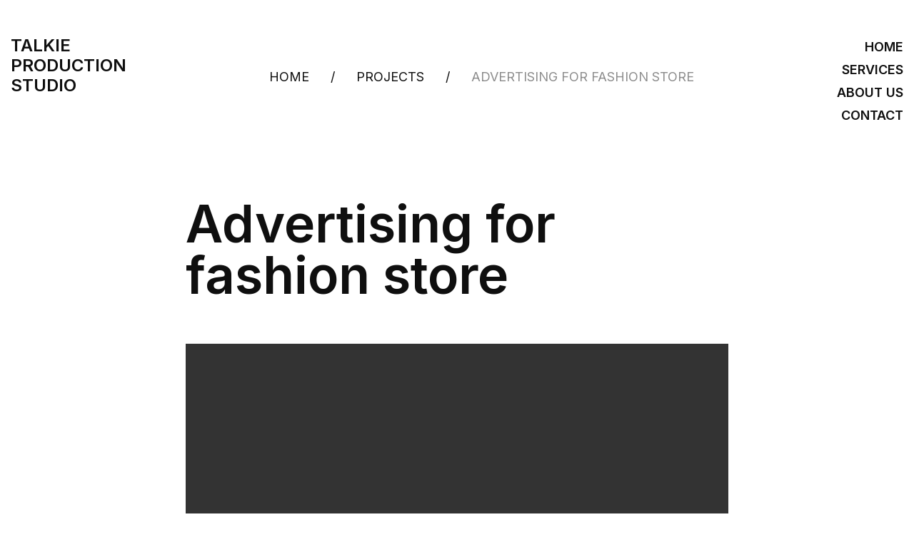

--- FILE ---
content_type: text/html; charset=UTF-8
request_url: https://faithfulhandzproductions.com/projects/advertising-for-fashion-store/
body_size: 20568
content:
<!DOCTYPE html>
<html lang="en-US">
<head>
<meta charset="UTF-8">
<link rel="profile" href="http://gmpg.org/xfn/11">
<link rel="pingback" href="https://faithfulhandzproductions.com/xmlrpc.php">

<meta name="viewport" content="width=device-width, initial-scale=1" />
<title>Advertising for fashion store &#8211; Faithful Handz Productions</title>
<meta name='robots' content='max-image-preview:large' />
<link rel='dns-prefetch' href='//fonts.googleapis.com' />
<link rel="alternate" type="application/rss+xml" title="Faithful Handz Productions &raquo; Feed" href="https://faithfulhandzproductions.com/feed/" />
<link rel="alternate" type="application/rss+xml" title="Faithful Handz Productions &raquo; Comments Feed" href="https://faithfulhandzproductions.com/comments/feed/" />
<link rel="alternate" title="oEmbed (JSON)" type="application/json+oembed" href="https://faithfulhandzproductions.com/wp-json/oembed/1.0/embed?url=https%3A%2F%2Ffaithfulhandzproductions.com%2Fprojects%2Fadvertising-for-fashion-store%2F" />
<link rel="alternate" title="oEmbed (XML)" type="text/xml+oembed" href="https://faithfulhandzproductions.com/wp-json/oembed/1.0/embed?url=https%3A%2F%2Ffaithfulhandzproductions.com%2Fprojects%2Fadvertising-for-fashion-store%2F&#038;format=xml" />
<style id='wp-img-auto-sizes-contain-inline-css' type='text/css'>
img:is([sizes=auto i],[sizes^="auto," i]){contain-intrinsic-size:3000px 1500px}
/*# sourceURL=wp-img-auto-sizes-contain-inline-css */
</style>
<style id='wp-emoji-styles-inline-css' type='text/css'>

	img.wp-smiley, img.emoji {
		display: inline !important;
		border: none !important;
		box-shadow: none !important;
		height: 1em !important;
		width: 1em !important;
		margin: 0 0.07em !important;
		vertical-align: -0.1em !important;
		background: none !important;
		padding: 0 !important;
	}
/*# sourceURL=wp-emoji-styles-inline-css */
</style>
<link rel='stylesheet' id='wp-block-library-css' href='https://faithfulhandzproductions.com/wp-includes/css/dist/block-library/style.min.css?ver=6.9' type='text/css' media='all' />
<style id='global-styles-inline-css' type='text/css'>
:root{--wp--preset--aspect-ratio--square: 1;--wp--preset--aspect-ratio--4-3: 4/3;--wp--preset--aspect-ratio--3-4: 3/4;--wp--preset--aspect-ratio--3-2: 3/2;--wp--preset--aspect-ratio--2-3: 2/3;--wp--preset--aspect-ratio--16-9: 16/9;--wp--preset--aspect-ratio--9-16: 9/16;--wp--preset--color--black: #000000;--wp--preset--color--cyan-bluish-gray: #abb8c3;--wp--preset--color--white: #ffffff;--wp--preset--color--pale-pink: #f78da7;--wp--preset--color--vivid-red: #cf2e2e;--wp--preset--color--luminous-vivid-orange: #ff6900;--wp--preset--color--luminous-vivid-amber: #fcb900;--wp--preset--color--light-green-cyan: #7bdcb5;--wp--preset--color--vivid-green-cyan: #00d084;--wp--preset--color--pale-cyan-blue: #8ed1fc;--wp--preset--color--vivid-cyan-blue: #0693e3;--wp--preset--color--vivid-purple: #9b51e0;--wp--preset--gradient--vivid-cyan-blue-to-vivid-purple: linear-gradient(135deg,rgb(6,147,227) 0%,rgb(155,81,224) 100%);--wp--preset--gradient--light-green-cyan-to-vivid-green-cyan: linear-gradient(135deg,rgb(122,220,180) 0%,rgb(0,208,130) 100%);--wp--preset--gradient--luminous-vivid-amber-to-luminous-vivid-orange: linear-gradient(135deg,rgb(252,185,0) 0%,rgb(255,105,0) 100%);--wp--preset--gradient--luminous-vivid-orange-to-vivid-red: linear-gradient(135deg,rgb(255,105,0) 0%,rgb(207,46,46) 100%);--wp--preset--gradient--very-light-gray-to-cyan-bluish-gray: linear-gradient(135deg,rgb(238,238,238) 0%,rgb(169,184,195) 100%);--wp--preset--gradient--cool-to-warm-spectrum: linear-gradient(135deg,rgb(74,234,220) 0%,rgb(151,120,209) 20%,rgb(207,42,186) 40%,rgb(238,44,130) 60%,rgb(251,105,98) 80%,rgb(254,248,76) 100%);--wp--preset--gradient--blush-light-purple: linear-gradient(135deg,rgb(255,206,236) 0%,rgb(152,150,240) 100%);--wp--preset--gradient--blush-bordeaux: linear-gradient(135deg,rgb(254,205,165) 0%,rgb(254,45,45) 50%,rgb(107,0,62) 100%);--wp--preset--gradient--luminous-dusk: linear-gradient(135deg,rgb(255,203,112) 0%,rgb(199,81,192) 50%,rgb(65,88,208) 100%);--wp--preset--gradient--pale-ocean: linear-gradient(135deg,rgb(255,245,203) 0%,rgb(182,227,212) 50%,rgb(51,167,181) 100%);--wp--preset--gradient--electric-grass: linear-gradient(135deg,rgb(202,248,128) 0%,rgb(113,206,126) 100%);--wp--preset--gradient--midnight: linear-gradient(135deg,rgb(2,3,129) 0%,rgb(40,116,252) 100%);--wp--preset--font-size--small: 13px;--wp--preset--font-size--medium: 20px;--wp--preset--font-size--large: 36px;--wp--preset--font-size--x-large: 42px;--wp--preset--spacing--20: 0.44rem;--wp--preset--spacing--30: 0.67rem;--wp--preset--spacing--40: 1rem;--wp--preset--spacing--50: 1.5rem;--wp--preset--spacing--60: 2.25rem;--wp--preset--spacing--70: 3.38rem;--wp--preset--spacing--80: 5.06rem;--wp--preset--shadow--natural: 6px 6px 9px rgba(0, 0, 0, 0.2);--wp--preset--shadow--deep: 12px 12px 50px rgba(0, 0, 0, 0.4);--wp--preset--shadow--sharp: 6px 6px 0px rgba(0, 0, 0, 0.2);--wp--preset--shadow--outlined: 6px 6px 0px -3px rgb(255, 255, 255), 6px 6px rgb(0, 0, 0);--wp--preset--shadow--crisp: 6px 6px 0px rgb(0, 0, 0);}:where(.is-layout-flex){gap: 0.5em;}:where(.is-layout-grid){gap: 0.5em;}body .is-layout-flex{display: flex;}.is-layout-flex{flex-wrap: wrap;align-items: center;}.is-layout-flex > :is(*, div){margin: 0;}body .is-layout-grid{display: grid;}.is-layout-grid > :is(*, div){margin: 0;}:where(.wp-block-columns.is-layout-flex){gap: 2em;}:where(.wp-block-columns.is-layout-grid){gap: 2em;}:where(.wp-block-post-template.is-layout-flex){gap: 1.25em;}:where(.wp-block-post-template.is-layout-grid){gap: 1.25em;}.has-black-color{color: var(--wp--preset--color--black) !important;}.has-cyan-bluish-gray-color{color: var(--wp--preset--color--cyan-bluish-gray) !important;}.has-white-color{color: var(--wp--preset--color--white) !important;}.has-pale-pink-color{color: var(--wp--preset--color--pale-pink) !important;}.has-vivid-red-color{color: var(--wp--preset--color--vivid-red) !important;}.has-luminous-vivid-orange-color{color: var(--wp--preset--color--luminous-vivid-orange) !important;}.has-luminous-vivid-amber-color{color: var(--wp--preset--color--luminous-vivid-amber) !important;}.has-light-green-cyan-color{color: var(--wp--preset--color--light-green-cyan) !important;}.has-vivid-green-cyan-color{color: var(--wp--preset--color--vivid-green-cyan) !important;}.has-pale-cyan-blue-color{color: var(--wp--preset--color--pale-cyan-blue) !important;}.has-vivid-cyan-blue-color{color: var(--wp--preset--color--vivid-cyan-blue) !important;}.has-vivid-purple-color{color: var(--wp--preset--color--vivid-purple) !important;}.has-black-background-color{background-color: var(--wp--preset--color--black) !important;}.has-cyan-bluish-gray-background-color{background-color: var(--wp--preset--color--cyan-bluish-gray) !important;}.has-white-background-color{background-color: var(--wp--preset--color--white) !important;}.has-pale-pink-background-color{background-color: var(--wp--preset--color--pale-pink) !important;}.has-vivid-red-background-color{background-color: var(--wp--preset--color--vivid-red) !important;}.has-luminous-vivid-orange-background-color{background-color: var(--wp--preset--color--luminous-vivid-orange) !important;}.has-luminous-vivid-amber-background-color{background-color: var(--wp--preset--color--luminous-vivid-amber) !important;}.has-light-green-cyan-background-color{background-color: var(--wp--preset--color--light-green-cyan) !important;}.has-vivid-green-cyan-background-color{background-color: var(--wp--preset--color--vivid-green-cyan) !important;}.has-pale-cyan-blue-background-color{background-color: var(--wp--preset--color--pale-cyan-blue) !important;}.has-vivid-cyan-blue-background-color{background-color: var(--wp--preset--color--vivid-cyan-blue) !important;}.has-vivid-purple-background-color{background-color: var(--wp--preset--color--vivid-purple) !important;}.has-black-border-color{border-color: var(--wp--preset--color--black) !important;}.has-cyan-bluish-gray-border-color{border-color: var(--wp--preset--color--cyan-bluish-gray) !important;}.has-white-border-color{border-color: var(--wp--preset--color--white) !important;}.has-pale-pink-border-color{border-color: var(--wp--preset--color--pale-pink) !important;}.has-vivid-red-border-color{border-color: var(--wp--preset--color--vivid-red) !important;}.has-luminous-vivid-orange-border-color{border-color: var(--wp--preset--color--luminous-vivid-orange) !important;}.has-luminous-vivid-amber-border-color{border-color: var(--wp--preset--color--luminous-vivid-amber) !important;}.has-light-green-cyan-border-color{border-color: var(--wp--preset--color--light-green-cyan) !important;}.has-vivid-green-cyan-border-color{border-color: var(--wp--preset--color--vivid-green-cyan) !important;}.has-pale-cyan-blue-border-color{border-color: var(--wp--preset--color--pale-cyan-blue) !important;}.has-vivid-cyan-blue-border-color{border-color: var(--wp--preset--color--vivid-cyan-blue) !important;}.has-vivid-purple-border-color{border-color: var(--wp--preset--color--vivid-purple) !important;}.has-vivid-cyan-blue-to-vivid-purple-gradient-background{background: var(--wp--preset--gradient--vivid-cyan-blue-to-vivid-purple) !important;}.has-light-green-cyan-to-vivid-green-cyan-gradient-background{background: var(--wp--preset--gradient--light-green-cyan-to-vivid-green-cyan) !important;}.has-luminous-vivid-amber-to-luminous-vivid-orange-gradient-background{background: var(--wp--preset--gradient--luminous-vivid-amber-to-luminous-vivid-orange) !important;}.has-luminous-vivid-orange-to-vivid-red-gradient-background{background: var(--wp--preset--gradient--luminous-vivid-orange-to-vivid-red) !important;}.has-very-light-gray-to-cyan-bluish-gray-gradient-background{background: var(--wp--preset--gradient--very-light-gray-to-cyan-bluish-gray) !important;}.has-cool-to-warm-spectrum-gradient-background{background: var(--wp--preset--gradient--cool-to-warm-spectrum) !important;}.has-blush-light-purple-gradient-background{background: var(--wp--preset--gradient--blush-light-purple) !important;}.has-blush-bordeaux-gradient-background{background: var(--wp--preset--gradient--blush-bordeaux) !important;}.has-luminous-dusk-gradient-background{background: var(--wp--preset--gradient--luminous-dusk) !important;}.has-pale-ocean-gradient-background{background: var(--wp--preset--gradient--pale-ocean) !important;}.has-electric-grass-gradient-background{background: var(--wp--preset--gradient--electric-grass) !important;}.has-midnight-gradient-background{background: var(--wp--preset--gradient--midnight) !important;}.has-small-font-size{font-size: var(--wp--preset--font-size--small) !important;}.has-medium-font-size{font-size: var(--wp--preset--font-size--medium) !important;}.has-large-font-size{font-size: var(--wp--preset--font-size--large) !important;}.has-x-large-font-size{font-size: var(--wp--preset--font-size--x-large) !important;}
/*# sourceURL=global-styles-inline-css */
</style>

<style id='classic-theme-styles-inline-css' type='text/css'>
/*! This file is auto-generated */
.wp-block-button__link{color:#fff;background-color:#32373c;border-radius:9999px;box-shadow:none;text-decoration:none;padding:calc(.667em + 2px) calc(1.333em + 2px);font-size:1.125em}.wp-block-file__button{background:#32373c;color:#fff;text-decoration:none}
/*# sourceURL=/wp-includes/css/classic-themes.min.css */
</style>
<link rel='stylesheet' id='contact-form-7-css' href='https://faithfulhandzproductions.com/wp-content/plugins/contact-form-7/includes/css/styles.css?ver=5.7.6' type='text/css' media='all' />
<link rel='stylesheet' id='font-awesome-css' href='https://faithfulhandzproductions.com/wp-content/plugins/elementor/assets/lib/font-awesome/css/font-awesome.min.css?ver=4.7.0' type='text/css' media='all' />
<link rel='stylesheet' id='kava-parent-theme-style-css' href='https://faithfulhandzproductions.com/wp-content/themes/kava/style.css?ver=2.1.4' type='text/css' media='all' />
<link rel='stylesheet' id='kava-theme-style-css' href='https://faithfulhandzproductions.com/wp-content/themes/talkie-child/style.css?ver=2.1.4' type='text/css' media='all' />
<style id='kava-theme-style-inline-css' type='text/css'>
/* #Typography */body {font-style: normal;font-weight: 400;font-size: 14px;line-height: 1.4;font-family: Inter, sans-serif;letter-spacing: 0px;text-align: left;color: #0f0f0f;}h1,.h1-style {font-style: normal;font-weight: 600;font-size: 34px;line-height: 1.4;font-family: Inter, sans-serif;letter-spacing: 0px;text-align: inherit;color: #0f0f0f;}h2,.h2-style {font-style: normal;font-weight: 600;font-size: 44px;line-height: 1;font-family: Inter, sans-serif;letter-spacing: 0px;text-align: inherit;color: #0f0f0f;}h3,.h3-style {font-style: normal;font-weight: 400;font-size: 21px;line-height: 1.4;font-family: Inter, sans-serif;letter-spacing: 0px;text-align: inherit;color: #0f0f0f;}h4,.h4-style {font-style: normal;font-weight: 600;font-size: 20px;line-height: 1.2;font-family: Inter, sans-serif;letter-spacing: 0px;text-align: inherit;color: #0f0f0f;}h5,.h5-style {font-style: normal;font-weight: 300;font-size: 18px;line-height: 1.5;font-family: Inter, sans-serif;letter-spacing: 0px;text-align: inherit;color: #0f0f0f;}h6,.h6-style {font-style: normal;font-weight: 500;font-size: 14px;line-height: 1.5;font-family: Inter, sans-serif;letter-spacing: 0px;text-align: inherit;color: #0f0f0f;}@media (min-width: 1200px) {h1,.h1-style { font-size: 56px; }h2,.h2-style { font-size: 72px; }h3,.h3-style { font-size: 28px; }}a,h1 a:hover,h2 a:hover,h3 a:hover,h4 a:hover,h5 a:hover,h6 a:hover { color: #0f0f0f; }a:hover { color: #8c8c8c; }blockquote {color: #0f0f0f;}/* #Header */.site-header__wrap {background-color: #ffffff;background-repeat: repeat;background-position: center top;background-attachment: scroll;;}/* ##Top Panel */.top-panel {color: #8c8c8c;background-color: #ffffff;}/* #Main Menu */.main-navigation {font-style: normal;font-weight: 600;font-size: 18px;line-height: 1.8;font-family: Inter, sans-serif;letter-spacing: 0px;}.main-navigation a,.menu-item-has-children:before {color: #8c8c8c;}.main-navigation a:hover,.main-navigation .current_page_item>a,.main-navigation .current-menu-item>a,.main-navigation .current_page_ancestor>a,.main-navigation .current-menu-ancestor>a {color: #8c8c8c;}/* #Mobile Menu */.mobile-menu-toggle-button {color: #ffffff;background-color: #0f0f0f;}/* #Social */.social-list a {color: #8c8c8c;}.social-list a:hover {color: #0f0f0f;}/* #Breadcrumbs */.breadcrumbs_item {font-style: normal;font-weight: 400;font-size: 18px;line-height: 1.4;font-family: Inter, sans-serif;letter-spacing: 0px;}.breadcrumbs_item_sep,.breadcrumbs_item_link {color: #8c8c8c;}.breadcrumbs_item_link:hover {color: #0f0f0f;}/* #Post navigation */.post-navigation-container i {color: #8c8c8c;}.post-navigation-container .nav-links a:hover .post-title,.post-navigation-container .nav-links a:hover .nav-text {color: #0f0f0f;}.post-navigation-container .nav-links a:hover i {color: #8c8c8c;}/* #Pagination */.posts-list-navigation .pagination .page-numbers,.page-links > span,.page-links > a {color: #8c8c8c;}.posts-list-navigation .pagination a.page-numbers:hover,.posts-list-navigation .pagination .page-numbers.current,.page-links > a:hover,.page-links > span {color: #8c8c8c;}.posts-list-navigation .pagination .next,.posts-list-navigation .pagination .prev {color: #0f0f0f;}.posts-list-navigation .pagination .next:hover,.posts-list-navigation .pagination .prev:hover {color: #8c8c8c;}/* #Button Appearance Styles (regular scheme) */.btn,button,input[type='button'],input[type='reset'],input[type='submit'] {font-style: normal;font-weight: 600;font-size: 18px;line-height: 1.4;font-family: Inter, sans-serif;letter-spacing: 0px;color: #ffffff;background-color: #0f0f0f;}.btn:hover,button:hover,input[type='button']:hover,input[type='reset']:hover,input[type='submit']:hover,input[type='reset']:hover {color: #ffffff;background-color: rgb(53,53,53);}.btn.invert-button {color: #ffffff;}.btn.invert-button:hover {color: #ffffff;border-color: #0f0f0f;background-color: #0f0f0f;}/* #Totop Button */#toTop {padding: 0px 0px;border-radius: 0px;background-color: ;color: #0f0f0f;}#toTop:hover {background-color: ;color: #8c8c8c;}input,optgroup,select,textarea {font-size: 14px;}/* #Comment, Contact, Password Forms */.comment-form .submit,.wpcf7-submit,.post-password-form label + input {font-style: normal;font-weight: 600;font-size: 18px;line-height: 1.4;font-family: Inter, sans-serif;letter-spacing: 0px;color: #ffffff;background-color: #0f0f0f;}.comment-form .submit:hover,.wpcf7-submit:hover,.post-password-form label + input:hover {color: #ffffff;background-color: rgb(53,53,53);}.comment-reply-title {font-style: normal;font-weight: 600;font-size: 20px;line-height: 1.2;font-family: Inter, sans-serif;letter-spacing: 0px;color: #0f0f0f;}/* Cookies consent */.comment-form-cookies-consent input[type='checkbox']:checked ~ label[for=wp-comment-cookies-consent]:before {color: #ffffff;border-color: #0f0f0f;background-color: #0f0f0f;}/* #Comment Reply Link */#cancel-comment-reply-link {color: #0f0f0f;}#cancel-comment-reply-link:hover {color: #8c8c8c;}/* #Comment item */.comment-body .fn {font-style: normal;font-weight: 500;font-size: 14px;line-height: 1.5;font-family: Inter, sans-serif;letter-spacing: 0px;color: #0f0f0f;}.comment-date__time {color: #8c8c8c;}.comment-reply-link {font-style: normal;font-weight: 600;font-size: 18px;line-height: 1.4;font-family: Inter, sans-serif;letter-spacing: 0px;}/* #Input Placeholders */::-webkit-input-placeholder { color: #8c8c8c; }::-moz-placeholder{ color: #8c8c8c; }:-moz-placeholder{ color: #8c8c8c; }:-ms-input-placeholder{ color: #8c8c8c; }/* #Entry Meta */.posted-on,.cat-links,.byline,.tags-links {color: #8c8c8c;}.comments-button {color: #8c8c8c;}.comments-button:hover {color: #ffffff;background-color: #0f0f0f;}.btn-style .post-categories a {color: #ffffff;background-color: #0f0f0f;}.btn-style .post-categories a:hover {color: #ffffff;background-color: rgb(53,53,53);}.sticky-label {color: #ffffff;background-color: #0f0f0f;}/* Posts List Item Invert */.invert-hover.has-post-thumbnail:hover,.invert-hover.has-post-thumbnail:hover .posted-on,.invert-hover.has-post-thumbnail:hover .cat-links,.invert-hover.has-post-thumbnail:hover .byline,.invert-hover.has-post-thumbnail:hover .tags-links,.invert-hover.has-post-thumbnail:hover .entry-meta,.invert-hover.has-post-thumbnail:hover a,.invert-hover.has-post-thumbnail:hover .btn-icon,.invert-item.has-post-thumbnail,.invert-item.has-post-thumbnail .posted-on,.invert-item.has-post-thumbnail .cat-links,.invert-item.has-post-thumbnail .byline,.invert-item.has-post-thumbnail .tags-links,.invert-item.has-post-thumbnail .entry-meta,.invert-item.has-post-thumbnail a,.invert-item.has-post-thumbnail .btn:hover,.invert-item.has-post-thumbnail .btn-style .post-categories a:hover,.invert,.invert .entry-title,.invert a,.invert .byline,.invert .posted-on,.invert .cat-links,.invert .tags-links {color: #ffffff;}.invert-hover.has-post-thumbnail:hover a:hover,.invert-hover.has-post-thumbnail:hover .btn-icon:hover,.invert-item.has-post-thumbnail a:hover,.invert a:hover {color: #0f0f0f;}.invert-hover.has-post-thumbnail .btn,.invert-item.has-post-thumbnail .comments-button,.posts-list--default.list-style-v10 .invert.default-item .comments-button{color: #ffffff;background-color: #0f0f0f;}.invert-hover.has-post-thumbnail .btn:hover,.invert-item.has-post-thumbnail .comments-button:hover,.posts-list--default.list-style-v10 .invert.default-item .comments-button:hover {color: #0f0f0f;background-color: #ffffff;}/* Default Posts List */.list-style-v8 .comments-link {color: #8c8c8c;}.list-style-v8 .comments-link:hover {color: #8c8c8c;}/* Creative Posts List */.creative-item .entry-title a:hover {color: #0f0f0f;}.list-style-default .creative-item a,.creative-item .btn-icon {color: #8c8c8c;}.list-style-default .creative-item a:hover,.creative-item .btn-icon:hover {color: #0f0f0f;}.list-style-default .creative-item .btn,.list-style-default .creative-item .btn:hover,.list-style-default .creative-item .comments-button:hover {color: #ffffff;}.creative-item__title-first-letter {font-style: normal;font-weight: 600;font-family: Inter, sans-serif;color: #0f0f0f;}.posts-list--creative.list-style-v10 .creative-item:before {background-color: #0f0f0f;box-shadow: 0px 0px 0px 8px rgba(15,15,15,0.25);}.posts-list--creative.list-style-v10 .creative-item__post-date {font-style: normal;font-weight: 600;font-size: 20px;line-height: 1.2;font-family: Inter, sans-serif;letter-spacing: 0px;color: #0f0f0f;}.posts-list--creative.list-style-v10 .creative-item__post-date a {color: #0f0f0f;}.posts-list--creative.list-style-v10 .creative-item__post-date a:hover {color: #8c8c8c;}/* Creative Posts List style-v2 */.list-style-v2 .creative-item .entry-title,.list-style-v9 .creative-item .entry-title {font-style: normal;font-weight: 600;font-size: 20px;line-height: 1.2;font-family: Inter, sans-serif;letter-spacing: 0px;}/* Image Post Format */.post_format-post-format-image .post-thumbnail__link:before {color: #ffffff;background-color: #0f0f0f;}/* Gallery Post Format */.post_format-post-format-gallery .swiper-button-prev,.post_format-post-format-gallery .swiper-button-next {color: #8c8c8c;}.post_format-post-format-gallery .swiper-button-prev:hover,.post_format-post-format-gallery .swiper-button-next:hover {color: #8c8c8c;}/* Link Post Format */.post_format-post-format-quote .post-format-quote {color: #ffffff;background-color: #0f0f0f;}.post_format-post-format-quote .post-format-quote:before {color: #0f0f0f;background-color: #ffffff;}/* Post Author */.post-author__title a {color: #0f0f0f;}.post-author__title a:hover {color: #8c8c8c;}.invert .post-author__title a {color: #ffffff;}.invert .post-author__title a:hover {color: #0f0f0f;}/* Single Post */.single-post blockquote {border-color: #0f0f0f;}.single-post:not(.post-template-single-layout-4):not(.post-template-single-layout-7) .tags-links a:hover {color: #ffffff;border-color: #0f0f0f;background-color: #0f0f0f;}.single-header-3 .post-author .byline,.single-header-4 .post-author .byline,.single-header-5 .post-author .byline {font-style: normal;font-weight: 600;font-size: 20px;line-height: 1.2;font-family: Inter, sans-serif;letter-spacing: 0px;}.single-header-8,.single-header-10 .entry-header {background-color: #0f0f0f;}.single-header-8.invert a:hover,.single-header-10.invert a:hover {color: rgba(255,255,255,0.5);}.single-header-3 a.comments-button,.single-header-10 a.comments-button {border: 1px solid #ffffff;}.single-header-3 a.comments-button:hover,.single-header-10 a.comments-button:hover {color: #0f0f0f;background-color: #ffffff;}/* Page preloader */.page-preloader {border-top-color: #0f0f0f;border-right-color: #0f0f0f;}/* Logo */.site-logo__link,.site-logo__link:hover {color: #0f0f0f;}/* Page title */.page-title {font-style: normal;font-weight: 600;font-size: 44px;line-height: 1;font-family: Inter, sans-serif;letter-spacing: 0px;color: #0f0f0f;}@media (min-width: 1200px) {.page-title { font-size: 72px; }}/* Grid Posts List */.posts-list.list-style-v3 .comments-link {border-color: #0f0f0f;}.posts-list.list-style-v4 .comments-link {color: #8c8c8c;}.posts-list.list-style-v4 .posts-list__item.grid-item .grid-item-wrap .comments-link:hover {color: #ffffff;background-color: #0f0f0f;}/* Posts List Grid Item Invert */.grid-item-wrap.invert,.grid-item-wrap.invert .posted-on,.grid-item-wrap.invert .cat-links,.grid-item-wrap.invert .byline,.grid-item-wrap.invert .tags-links,.grid-item-wrap.invert .entry-meta,.grid-item-wrap.invert a,.grid-item-wrap.invert .btn-icon,.grid-item-wrap.invert .comments-button {color: #ffffff;}/* Posts List Grid-5 Item Invert */.list-style-v5 .grid-item-wrap.invert .posted-on,.list-style-v5 .grid-item-wrap.invert .cat-links,.list-style-v5 .grid-item-wrap.invert .byline,.list-style-v5 .grid-item-wrap.invert .tags-links,.list-style-v5 .grid-item-wrap.invert .posted-on a,.list-style-v5 .grid-item-wrap.invert .cat-links a,.list-style-v5 .grid-item-wrap.invert .tags-links a,.list-style-v5 .grid-item-wrap.invert .byline a,.list-style-v5 .grid-item-wrap.invert .comments-link,.list-style-v5 .grid-item-wrap.invert .entry-title a:hover {color: #0f0f0f;}.list-style-v5 .grid-item-wrap.invert .posted-on a:hover,.list-style-v5 .grid-item-wrap.invert .cat-links a:hover,.list-style-v5 .grid-item-wrap.invert .tags-links a:hover,.list-style-v5 .grid-item-wrap.invert .byline a:hover,.list-style-v5 .grid-item-wrap.invert .comments-link:hover {color: #ffffff;}/* Posts List Grid-6 Item Invert */.posts-list.list-style-v6 .posts-list__item.grid-item .grid-item-wrap .cat-links a,.posts-list.list-style-v7 .posts-list__item.grid-item .grid-item-wrap .cat-links a {color: #ffffff;background-color: #0f0f0f;}.posts-list.list-style-v6 .posts-list__item.grid-item .grid-item-wrap .cat-links a:hover,.posts-list.list-style-v7 .posts-list__item.grid-item .grid-item-wrap .cat-links a:hover {color: #ffffff;background-color: rgb(53,53,53);}.posts-list.list-style-v9 .posts-list__item.grid-item .grid-item-wrap .entry-header .entry-title {font-weight : 400;}/* Grid 7 */.list-style-v7 .grid-item-wrap.invert .posted-on a:hover,.list-style-v7 .grid-item-wrap.invert .cat-links a:hover,.list-style-v7 .grid-item-wrap.invert .tags-links a:hover,.list-style-v7 .grid-item-wrap.invert .byline a:hover,.list-style-v7 .grid-item-wrap.invert .comments-link:hover,.list-style-v7 .grid-item-wrap.invert .entry-title a:hover,.list-style-v6 .grid-item-wrap.invert .posted-on a:hover,.list-style-v6 .grid-item-wrap.invert .cat-links a:hover,.list-style-v6 .grid-item-wrap.invert .tags-links a:hover,.list-style-v6 .grid-item-wrap.invert .byline a:hover,.list-style-v6 .grid-item-wrap.invert .comments-link:hover,.list-style-v6 .grid-item-wrap.invert .entry-title a:hover {color: #0f0f0f;}.list-style-v7 .grid-item-wrap.invert .posted-on,.list-style-v7 .grid-item-wrap.invert .cat-links,.list-style-v7 .grid-item-wrap.invert .byline,.list-style-v7 .grid-item-wrap.invert .tags-links,.list-style-v7 .grid-item-wrap.invert .posted-on a,.list-style-v7 .grid-item-wrap.invert .cat-links a,.list-style-v7 .grid-item-wrap.invert .tags-links a,.list-style-v7 .grid-item-wrap.invert .byline a,.list-style-v7 .grid-item-wrap.invert .comments-link,.list-style-v7 .grid-item-wrap.invert .entry-title a,.list-style-v7 .grid-item-wrap.invert .entry-content p,.list-style-v6 .grid-item-wrap.invert .posted-on,.list-style-v6 .grid-item-wrap.invert .cat-links,.list-style-v6 .grid-item-wrap.invert .byline,.list-style-v6 .grid-item-wrap.invert .tags-links,.list-style-v6 .grid-item-wrap.invert .posted-on a,.list-style-v6 .grid-item-wrap.invert .cat-links a,.list-style-v6 .grid-item-wrap.invert .tags-links a,.list-style-v6 .grid-item-wrap.invert .byline a,.list-style-v6 .grid-item-wrap.invert .comments-link,.list-style-v6 .grid-item-wrap.invert .entry-title a,.list-style-v6 .grid-item-wrap.invert .entry-content p {color: #ffffff;}.posts-list.list-style-v7 .grid-item .grid-item-wrap .entry-footer .comments-link:hover,.posts-list.list-style-v6 .grid-item .grid-item-wrap .entry-footer .comments-link:hover,.posts-list.list-style-v6 .posts-list__item.grid-item .grid-item-wrap .btn:hover,.posts-list.list-style-v7 .posts-list__item.grid-item .grid-item-wrap .btn:hover {color: #0f0f0f;border-color: #0f0f0f;}.posts-list.list-style-v10 .grid-item-inner .space-between-content .comments-link {color: #8c8c8c;}.posts-list.list-style-v10 .grid-item-inner .space-between-content .comments-link:hover {color: #0f0f0f;}.posts-list.list-style-v10 .posts-list__item.justify-item .justify-item-inner .entry-title a {color: #0f0f0f;}.posts-list.posts-list--vertical-justify.list-style-v10 .posts-list__item.justify-item .justify-item-inner .entry-title a:hover{color: #ffffff;background-color: #0f0f0f;}.posts-list.list-style-v5 .posts-list__item.justify-item .justify-item-inner.invert .cat-links a:hover,.posts-list.list-style-v8 .posts-list__item.justify-item .justify-item-inner.invert .cat-links a:hover {color: #ffffff;background-color: rgb(53,53,53);}.posts-list.list-style-v5 .posts-list__item.justify-item .justify-item-inner.invert .cat-links a,.posts-list.list-style-v8 .posts-list__item.justify-item .justify-item-inner.invert .cat-links a{color: #ffffff;background-color: #0f0f0f;}.list-style-v8 .justify-item-inner.invert .posted-on,.list-style-v8 .justify-item-inner.invert .cat-links,.list-style-v8 .justify-item-inner.invert .byline,.list-style-v8 .justify-item-inner.invert .tags-links,.list-style-v8 .justify-item-inner.invert .posted-on a,.list-style-v8 .justify-item-inner.invert .cat-links a,.list-style-v8 .justify-item-inner.invert .tags-links a,.list-style-v8 .justify-item-inner.invert .byline a,.list-style-v8 .justify-item-inner.invert .comments-link,.list-style-v8 .justify-item-inner.invert .entry-title a,.list-style-v8 .justify-item-inner.invert .entry-content p,.list-style-v5 .justify-item-inner.invert .posted-on,.list-style-v5 .justify-item-inner.invert .cat-links,.list-style-v5 .justify-item-inner.invert .byline,.list-style-v5 .justify-item-inner.invert .tags-links,.list-style-v5 .justify-item-inner.invert .posted-on a,.list-style-v5 .justify-item-inner.invert .cat-links a,.list-style-v5 .justify-item-inner.invert .tags-links a,.list-style-v5 .justify-item-inner.invert .byline a,.list-style-v5 .justify-item-inner.invert .comments-link,.list-style-v5 .justify-item-inner.invert .entry-title a,.list-style-v5 .justify-item-inner.invert .entry-content p,.list-style-v4 .justify-item-inner.invert .posted-on:hover,.list-style-v4 .justify-item-inner.invert .cat-links,.list-style-v4 .justify-item-inner.invert .byline,.list-style-v4 .justify-item-inner.invert .tags-links,.list-style-v4 .justify-item-inner.invert .posted-on a,.list-style-v4 .justify-item-inner.invert .cat-links a,.list-style-v4 .justify-item-inner.invert .tags-links a,.list-style-v4 .justify-item-inner.invert .byline a,.list-style-v4 .justify-item-inner.invert .comments-link,.list-style-v4 .justify-item-inner.invert .entry-title a,.list-style-v4 .justify-item-inner.invert .entry-content p {color: #ffffff;}.list-style-v8 .justify-item-inner.invert .posted-on a:hover,.list-style-v8 .justify-item-inner.invert .cat-links a:hover,.list-style-v8 .justify-item-inner.invert .tags-links a:hover,.list-style-v8 .justify-item-inner.invert .byline a:hover,.list-style-v8 .justify-item-inner.invert .comments-link:hover,.list-style-v8 .justify-item-inner.invert .entry-title a:hover,.list-style-v5 .justify-item-inner.invert .posted-on a:hover,.list-style-v5 .justify-item-inner.invert .cat-links a:hover,.list-style-v5 .justify-item-inner.invert .tags-links a:hover,.list-style-v5 .justify-item-inner.invert .byline a:hover,.list-style-v5 .justify-item-inner.invert .entry-title a:hover,.list-style-v4 .justify-item-inner.invert .posted-on a,.list-style-v4 .justify-item-inner.invert .cat-links a:hover,.list-style-v4 .justify-item-inner.invert .tags-links a:hover,.list-style-v4 .justify-item-inner.invert .byline a:hover,.list-style-v4 .justify-item-inner.invert .comments-link:hover,.list-style-v4 .justify-item-inner.invert .entry-title a:hover{color: #0f0f0f;}.posts-list.list-style-v5 .justify-item .justify-item-wrap .entry-footer .comments-link:hover {border-color: #0f0f0f;}.list-style-v4 .justify-item-inner.invert .btn:hover,.list-style-v6 .justify-item-wrap.invert .btn:hover,.list-style-v8 .justify-item-inner.invert .btn:hover {color: #ffffff;}.posts-list.posts-list--vertical-justify.list-style-v5 .posts-list__item.justify-item .justify-item-wrap .entry-footer .comments-link:hover,.posts-list.posts-list--vertical-justify.list-style-v5 .posts-list__item.justify-item .justify-item-wrap .entry-footer .btn:hover {color: #0f0f0f;border-color: #0f0f0f;}/* masonry Posts List */.posts-list.list-style-v3 .comments-link {border-color: #0f0f0f;}.posts-list.list-style-v4 .comments-link {color: #8c8c8c;}.posts-list.list-style-v4 .posts-list__item.masonry-item .masonry-item-wrap .comments-link:hover {color: #ffffff;background-color: #0f0f0f;}/* Posts List masonry Item Invert */.masonry-item-wrap.invert,.masonry-item-wrap.invert .posted-on,.masonry-item-wrap.invert .cat-links,.masonry-item-wrap.invert .byline,.masonry-item-wrap.invert .tags-links,.masonry-item-wrap.invert .entry-meta,.masonry-item-wrap.invert a,.masonry-item-wrap.invert .btn-icon,.masonry-item-wrap.invert .comments-button {color: #ffffff;}/* Posts List masonry-5 Item Invert */.list-style-v5 .masonry-item-wrap.invert .posted-on,.list-style-v5 .masonry-item-wrap.invert .cat-links,.list-style-v5 .masonry-item-wrap.invert .byline,.list-style-v5 .masonry-item-wrap.invert .tags-links,.list-style-v5 .masonry-item-wrap.invert .posted-on a,.list-style-v5 .masonry-item-wrap.invert .cat-links a,.list-style-v5 .masonry-item-wrap.invert .tags-links a,.list-style-v5 .masonry-item-wrap.invert .byline a,.list-style-v5 .masonry-item-wrap.invert .comments-link,.list-style-v5 .masonry-item-wrap.invert .entry-title a:hover {color: #0f0f0f;}.list-style-v5 .masonry-item-wrap.invert .posted-on a:hover,.list-style-v5 .masonry-item-wrap.invert .cat-links a:hover,.list-style-v5 .masonry-item-wrap.invert .tags-links a:hover,.list-style-v5 .masonry-item-wrap.invert .byline a:hover,.list-style-v5 .masonry-item-wrap.invert .comments-link:hover {color: #ffffff;}.posts-list.list-style-v10 .masonry-item-inner .space-between-content .comments-link {color: #8c8c8c;}.posts-list.list-style-v10 .masonry-item-inner .space-between-content .comments-link:hover {color: #0f0f0f;}.widget_recent_entries a,.widget_recent_comments a {font-style: normal;font-weight: 500;font-size: 14px;line-height: 1.5;font-family: Inter, sans-serif;letter-spacing: 0px;color: #0f0f0f;}.widget_recent_entries a:hover,.widget_recent_comments a:hover {color: #0f0f0f;}.widget_recent_entries .post-date,.widget_recent_comments .recentcomments {color: #8c8c8c;}.widget_recent_comments .comment-author-link a {color: #8c8c8c;}.widget_recent_comments .comment-author-link a:hover {color: #0f0f0f;}.widget_calendar th,.widget_calendar caption {color: #0f0f0f;}.widget_calendar tbody td a {color: #0f0f0f;}.widget_calendar tbody td a:hover {color: #ffffff;background-color: #0f0f0f;}.widget_calendar tfoot td a {color: #8c8c8c;}.widget_calendar tfoot td a:hover {color: #8c8c8c;}/* Preloader */.jet-smart-listing-wrap.jet-processing + div.jet-smart-listing-loading,div.wpcf7 .ajax-loader {border-top-color: #0f0f0f;border-right-color: #0f0f0f;}/*--------------------------------------------------------------## Ecwid Plugin Styles--------------------------------------------------------------*//* Product Title, Product Price amount */html#ecwid_html body#ecwid_body .ec-size .ec-wrapper .ec-store .grid-product__title-inner,html#ecwid_html body#ecwid_body .ec-size .ec-wrapper .ec-store .grid__products .grid-product__image ~ .grid-product__price .grid-product__price-amount,html#ecwid_html body#ecwid_body .ec-size .ec-wrapper .ec-store .grid__products .grid-product__image ~ .grid-product__title .grid-product__price-amount,html#ecwid_html body#ecwid_body .ec-size .ec-store .grid__products--medium-items.grid__products--layout-center .grid-product__price-compare,html#ecwid_html body#ecwid_body .ec-size .ec-store .grid__products--medium-items .grid-product__details,html#ecwid_html body#ecwid_body .ec-size .ec-store .grid__products--medium-items .grid-product__sku,html#ecwid_html body#ecwid_body .ec-size .ec-store .grid__products--medium-items .grid-product__sku-hover,html#ecwid_html body#ecwid_body .ec-size .ec-store .grid__products--medium-items .grid-product__tax,html#ecwid_html body#ecwid_body .ec-size .ec-wrapper .ec-store .form__msg,html#ecwid_html body#ecwid_body .ec-size.ec-size--l .ec-wrapper .ec-store h1,html#ecwid_html body#ecwid_body.page .ec-size .ec-wrapper .ec-store .product-details__product-title,html#ecwid_html body#ecwid_body.page .ec-size .ec-wrapper .ec-store .product-details__product-price,html#ecwid_html body#ecwid_body .ec-size .ec-wrapper .ec-store .product-details-module__title,html#ecwid_html body#ecwid_body .ec-size .ec-wrapper .ec-store .ec-cart-summary__row--total .ec-cart-summary__title,html#ecwid_html body#ecwid_body .ec-size .ec-wrapper .ec-store .ec-cart-summary__row--total .ec-cart-summary__price,html#ecwid_html body#ecwid_body .ec-size .ec-wrapper .ec-store .grid__categories * {font-style: normal;font-weight: 500;line-height: 1.5;font-family: Inter, sans-serif;letter-spacing: 0px;}html#ecwid_html body#ecwid_body .ecwid .ec-size .ec-wrapper .ec-store .product-details__product-description {font-style: normal;font-weight: 400;font-size: 14px;line-height: 1.4;font-family: Inter, sans-serif;letter-spacing: 0px;text-align: left;color: #0f0f0f;}html#ecwid_html body#ecwid_body .ec-size .ec-wrapper .ec-store .grid-product__title-inner,html#ecwid_html body#ecwid_body .ec-size .ec-wrapper .ec-store .grid__products .grid-product__image ~ .grid-product__price .grid-product__price-amount,html#ecwid_html body#ecwid_body .ec-size .ec-wrapper .ec-store .grid__products .grid-product__image ~ .grid-product__title .grid-product__price-amount,html#ecwid_html body#ecwid_body .ec-size .ec-store .grid__products--medium-items.grid__products--layout-center .grid-product__price-compare,html#ecwid_html body#ecwid_body .ec-size .ec-store .grid__products--medium-items .grid-product__details,html#ecwid_html body#ecwid_body .ec-size .ec-store .grid__products--medium-items .grid-product__sku,html#ecwid_html body#ecwid_body .ec-size .ec-store .grid__products--medium-items .grid-product__sku-hover,html#ecwid_html body#ecwid_body .ec-size .ec-store .grid__products--medium-items .grid-product__tax,html#ecwid_html body#ecwid_body .ec-size .ec-wrapper .ec-store .product-details-module__title,html#ecwid_html body#ecwid_body.page .ec-size .ec-wrapper .ec-store .product-details__product-price,html#ecwid_html body#ecwid_body.page .ec-size .ec-wrapper .ec-store .product-details__product-title,html#ecwid_html body#ecwid_body .ec-size .ec-wrapper .ec-store .form-control__text,html#ecwid_html body#ecwid_body .ec-size .ec-wrapper .ec-store .form-control__textarea,html#ecwid_html body#ecwid_body .ec-size .ec-wrapper .ec-store .ec-link,html#ecwid_html body#ecwid_body .ec-size .ec-wrapper .ec-store .ec-link:visited,html#ecwid_html body#ecwid_body .ec-size .ec-wrapper .ec-store input[type="radio"].form-control__radio:checked+.form-control__radio-view::after {color: #0f0f0f;}html#ecwid_html body#ecwid_body .ec-size .ec-wrapper .ec-store .ec-link:hover {color: #8c8c8c;}/* Product Title, Price small state */html#ecwid_html body#ecwid_body .ec-size .ec-wrapper .ec-store .grid__products--small-items .grid-product__title-inner,html#ecwid_html body#ecwid_body .ec-size .ec-wrapper .ec-store .grid__products--small-items .grid-product__price-hover .grid-product__price-amount,html#ecwid_html body#ecwid_body .ec-size .ec-wrapper .ec-store .grid__products--small-items .grid-product__image ~ .grid-product__price .grid-product__price-amount,html#ecwid_html body#ecwid_body .ec-size .ec-wrapper .ec-store .grid__products--small-items .grid-product__image ~ .grid-product__title .grid-product__price-amount,html#ecwid_html body#ecwid_body .ec-size .ec-wrapper .ec-store .grid__products--small-items.grid__products--layout-center .grid-product__price-compare,html#ecwid_html body#ecwid_body .ec-size .ec-wrapper .ec-store .grid__products--small-items .grid-product__details,html#ecwid_html body#ecwid_body .ec-size .ec-wrapper .ec-store .grid__products--small-items .grid-product__sku,html#ecwid_html body#ecwid_body .ec-size .ec-wrapper .ec-store .grid__products--small-items .grid-product__sku-hover,html#ecwid_html body#ecwid_body .ec-size .ec-wrapper .ec-store .grid__products--small-items .grid-product__tax {font-size: 12px;}/* Product Title, Price medium state */html#ecwid_html body#ecwid_body .ec-size .ec-wrapper .ec-store .grid__products--medium-items .grid-product__title-inner,html#ecwid_html body#ecwid_body .ec-size .ec-wrapper .ec-store .grid__products--medium-items .grid-product__price-hover .grid-product__price-amount,html#ecwid_html body#ecwid_body .ec-size .ec-wrapper .ec-store .grid__products--medium-items .grid-product__image ~ .grid-product__price .grid-product__price-amount,html#ecwid_html body#ecwid_body .ec-size .ec-wrapper .ec-store .grid__products--medium-items .grid-product__image ~ .grid-product__title .grid-product__price-amount,html#ecwid_html body#ecwid_body .ec-size .ec-wrapper .ec-store .grid__products--medium-items.grid__products--layout-center .grid-product__price-compare,html#ecwid_html body#ecwid_body .ec-size .ec-wrapper .ec-store .grid__products--medium-items .grid-product__details,html#ecwid_html body#ecwid_body .ec-size .ec-wrapper .ec-store .grid__products--medium-items .grid-product__sku,html#ecwid_html body#ecwid_body .ec-size .ec-wrapper .ec-store .grid__products--medium-items .grid-product__sku-hover,html#ecwid_html body#ecwid_body .ec-size .ec-wrapper .ec-store .grid__products--medium-items .grid-product__tax {font-size: 14px;}/* Product Title, Price large state */html#ecwid_html body#ecwid_body .ec-size .ec-wrapper .ec-store .grid__products--large-items .grid-product__title-inner,html#ecwid_html body#ecwid_body .ec-size .ec-wrapper .ec-store .grid__products--large-items .grid-product__price-hover .grid-product__price-amount,html#ecwid_html body#ecwid_body .ec-size .ec-wrapper .ec-store .grid__products--large-items .grid-product__image ~ .grid-product__price .grid-product__price-amount,html#ecwid_html body#ecwid_body .ec-size .ec-wrapper .ec-store .grid__products--large-items .grid-product__image ~ .grid-product__title .grid-product__price-amount,html#ecwid_html body#ecwid_body .ec-size .ec-wrapper .ec-store .grid__products--large-items.grid__products--layout-center .grid-product__price-compare,html#ecwid_html body#ecwid_body .ec-size .ec-wrapper .ec-store .grid__products--large-items .grid-product__details,html#ecwid_html body#ecwid_body .ec-size .ec-wrapper .ec-store .grid__products--large-items .grid-product__sku,html#ecwid_html body#ecwid_body .ec-size .ec-wrapper .ec-store .grid__products--large-items .grid-product__sku-hover,html#ecwid_html body#ecwid_body .ec-size .ec-wrapper .ec-store .grid__products--large-items .grid-product__tax {font-size: 17px;}/* Product Add To Cart button */html#ecwid_html body#ecwid_body .ec-size .ec-wrapper .ec-store button {font-style: normal;font-weight: 600;line-height: 1.4;font-family: Inter, sans-serif;letter-spacing: 0px;}/* Product Add To Cart button normal state */html#ecwid_html body#ecwid_body .ec-size .ec-wrapper .ec-store .form-control--secondary .form-control__button,html#ecwid_html body#ecwid_body .ec-size .ec-wrapper .ec-store .form-control--primary .form-control__button {border-color: #0f0f0f;background-color: transparent;color: #0f0f0f;}/* Product Add To Cart button hover state, Product Category active state */html#ecwid_html body#ecwid_body .ec-size .ec-wrapper .ec-store .form-control--secondary .form-control__button:hover,html#ecwid_html body#ecwid_body .ec-size .ec-wrapper .ec-store .form-control--primary .form-control__button:hover,html#ecwid_html body#ecwid_body .horizontal-menu-container.horizontal-desktop .horizontal-menu-item.horizontal-menu-item--active>a {border-color: #0f0f0f;background-color: #0f0f0f;color: #ffffff;}/* Black Product Add To Cart button normal state */html#ecwid_html body#ecwid_body .ec-size .ec-wrapper .ec-store .grid__products--appearance-hover .grid-product--dark .form-control--secondary .form-control__button {border-color: #0f0f0f;background-color: #0f0f0f;color: #ffffff;}/* Black Product Add To Cart button normal state */html#ecwid_html body#ecwid_body .ec-size .ec-wrapper .ec-store .grid__products--appearance-hover .grid-product--dark .form-control--secondary .form-control__button:hover {border-color: #ffffff;background-color: #ffffff;color: #0f0f0f;}/* Product Add To Cart button small label */html#ecwid_html body#ecwid_body .ec-size.ec-size--l .ec-wrapper .ec-store .form-control .form-control__button {font-size: 17px;}/* Product Add To Cart button medium label */html#ecwid_html body#ecwid_body .ec-size.ec-size--l .ec-wrapper .ec-store .form-control--small .form-control__button {font-size: 18px;}/* Product Add To Cart button large label */html#ecwid_html body#ecwid_body .ec-size.ec-size--l .ec-wrapper .ec-store .form-control--medium .form-control__button {font-size: 22px;}/* Mini Cart icon styles */html#ecwid_html body#ecwid_body .ec-minicart__body .ec-minicart__icon .icon-default path[stroke],html#ecwid_html body#ecwid_body .ec-minicart__body .ec-minicart__icon .icon-default circle[stroke] {stroke: #0f0f0f;}html#ecwid_html body#ecwid_body .ec-minicart:hover .ec-minicart__body .ec-minicart__icon .icon-default path[stroke],html#ecwid_html body#ecwid_body .ec-minicart:hover .ec-minicart__body .ec-minicart__icon .icon-default circle[stroke] {stroke: #8c8c8c;}
/*# sourceURL=kava-theme-style-inline-css */
</style>
<link rel='stylesheet' id='kava-theme-main-style-css' href='https://faithfulhandzproductions.com/wp-content/themes/kava/theme.css?ver=2.1.4' type='text/css' media='all' />
<link rel='stylesheet' id='blog-layouts-module-css' href='https://faithfulhandzproductions.com/wp-content/themes/kava/inc/modules/blog-layouts/assets/css/blog-layouts-module.css?ver=2.1.4' type='text/css' media='all' />
<link rel='stylesheet' id='cx-google-fonts-kava-css' href='//fonts.googleapis.com/css?family=Inter%3A400%2C600%2C300%2C500%2C700&#038;subset=latin&#038;ver=6.9' type='text/css' media='all' />
<link rel='stylesheet' id='jet-blocks-css' href='https://faithfulhandzproductions.com/wp-content/uploads/elementor/css/custom-jet-blocks.css?ver=1.3.5' type='text/css' media='all' />
<link rel='stylesheet' id='jet-elements-css' href='https://faithfulhandzproductions.com/wp-content/plugins/jet-elements/assets/css/jet-elements.css?ver=2.6.9' type='text/css' media='all' />
<link rel='stylesheet' id='jet-elements-skin-css' href='https://faithfulhandzproductions.com/wp-content/plugins/jet-elements/assets/css/jet-elements-skin.css?ver=2.6.9' type='text/css' media='all' />
<link rel='stylesheet' id='elementor-icons-css' href='https://faithfulhandzproductions.com/wp-content/plugins/elementor/assets/lib/eicons/css/elementor-icons.min.css?ver=5.18.0' type='text/css' media='all' />
<link rel='stylesheet' id='elementor-frontend-css' href='https://faithfulhandzproductions.com/wp-content/plugins/elementor/assets/css/frontend-lite.min.css?ver=3.12.1' type='text/css' media='all' />
<style id='elementor-frontend-inline-css' type='text/css'>
.elementor-kit-794{--e-global-color-primary:#6EC1E4;--e-global-color-secondary:#54595F;--e-global-color-text:#7A7A7A;--e-global-color-accent:#61CE70;--e-global-typography-primary-font-family:"Roboto";--e-global-typography-primary-font-weight:600;--e-global-typography-secondary-font-family:"Roboto Slab";--e-global-typography-secondary-font-weight:400;--e-global-typography-text-font-family:"Roboto";--e-global-typography-text-font-weight:400;--e-global-typography-accent-font-family:"Roboto";--e-global-typography-accent-font-weight:500;}.elementor-section.elementor-section-boxed > .elementor-container{max-width:1140px;}.e-con{--container-max-width:1140px;}.elementor-widget:not(:last-child){margin-bottom:20px;}.elementor-element{--widgets-spacing:20px;}{}h1.entry-title{display:var(--page-title-display);}@media(max-width:1024px){.elementor-section.elementor-section-boxed > .elementor-container{max-width:1024px;}.e-con{--container-max-width:1024px;}}@media(max-width:767px){.elementor-section.elementor-section-boxed > .elementor-container{max-width:767px;}.e-con{--container-max-width:767px;}}
.elementor-247 .elementor-element.elementor-element-9a3be5b > .elementor-container{max-width:1190px;}.elementor-247 .elementor-element.elementor-element-9a3be5b .elementor-repeater-item-6ba7614.jet-parallax-section__layout .jet-parallax-section__image{background-size:auto;}.elementor-247 .elementor-element.elementor-element-9460b4c.elementor-column > .elementor-widget-wrap{justify-content:center;}.elementor-247 .elementor-element.elementor-element-9460b4c > .elementor-element-populated{padding:0px 15px 0px 15px;}.elementor-247 .elementor-element.elementor-element-201795b .elementor-heading-title{color:#0F0F0F;font-family:"Inter", Sans-serif;font-size:72px;font-weight:600;line-height:1em;}.elementor-247 .elementor-element.elementor-element-201795b > .elementor-widget-container{margin:0px 0px 60px 0px;}.elementor-247 .elementor-element.elementor-element-201795b{width:var( --container-widget-width, 760px );max-width:760px;--container-widget-width:760px;--container-widget-flex-grow:0;}.elementor-247 .elementor-element.elementor-element-21b549d .elementor-wrapper{aspect-ratio:16 / 9;}.elementor-247 .elementor-element.elementor-element-21b549d > .elementor-widget-container{margin:0px 0px 70px 0px;}.elementor-247 .elementor-element.elementor-element-21b549d{width:var( --container-widget-width, 760px );max-width:760px;--container-widget-width:760px;--container-widget-flex-grow:0;z-index:1;}.elementor-247 .elementor-element.elementor-element-de84442{color:#0F0F0F;font-family:"Inter", Sans-serif;font-size:18px;font-weight:normal;line-height:1.4em;width:var( --container-widget-width, 760px );max-width:760px;--container-widget-width:760px;--container-widget-flex-grow:0;}.elementor-247 .elementor-element.elementor-element-de84442 > .elementor-widget-container{margin:0px 0px 24px 0px;}.elementor-247 .elementor-element.elementor-element-6a3c039{color:#0F0F0F;font-family:"Inter", Sans-serif;font-size:18px;font-weight:normal;line-height:1.4em;width:var( --container-widget-width, 760px );max-width:760px;--container-widget-width:760px;--container-widget-flex-grow:0;}.elementor-247 .elementor-element.elementor-element-6a3c039 > .elementor-widget-container{margin:0px 0px 64px 0px;}.elementor-247 .elementor-element.elementor-element-f9eb59a .elementor-repeater-item-58501f9.jet-parallax-section__layout .jet-parallax-section__image{background-size:auto;}.elementor-247 .elementor-element.elementor-element-46b691c.elementor-column > .elementor-widget-wrap{justify-content:flex-end;}.elementor-247 .elementor-element.elementor-element-6b1d81f{text-align:left;}.elementor-247 .elementor-element.elementor-element-6b1d81f img{width:560px;height:425px;object-fit:cover;}.elementor-247 .elementor-element.elementor-element-6b1d81f > .elementor-widget-container{margin:0px 0px 100px 0px;}.elementor-247 .elementor-element.elementor-element-2995b1e{text-align:right;}.elementor-247 .elementor-element.elementor-element-2995b1e img{width:360px;height:360px;object-fit:cover;}.elementor-247 .elementor-element.elementor-element-2995b1e > .elementor-widget-container{margin:0px 20px 28px 0px;}.elementor-247 .elementor-element.elementor-element-5c4e1f6{color:#0F0F0F;font-family:"Inter", Sans-serif;font-size:18px;font-weight:normal;line-height:1.4em;width:var( --container-widget-width, 380px );max-width:380px;--container-widget-width:380px;--container-widget-flex-grow:0;}.elementor-247 .elementor-element.elementor-element-5c4e1f6 > .elementor-widget-container{margin:0px 20px 0px 0px;}.elementor-247 .elementor-element.elementor-element-46bd96b.elementor-column > .elementor-widget-wrap{justify-content:flex-end;}.elementor-247 .elementor-element.elementor-element-e0b7dc5{text-align:right;}.elementor-247 .elementor-element.elementor-element-e0b7dc5 img{width:460px;height:613px;object-fit:cover;}.elementor-247 .elementor-element.elementor-element-e0b7dc5 > .elementor-widget-container{margin:0px 0px 28px 0px;}.elementor-247 .elementor-element.elementor-element-c5e1238{color:#0F0F0F;font-family:"Inter", Sans-serif;font-size:18px;font-weight:normal;line-height:1.4em;width:var( --container-widget-width, 460px );max-width:460px;--container-widget-width:460px;--container-widget-flex-grow:0;}.elementor-247 .elementor-element.elementor-element-c5e1238 > .elementor-widget-container{margin:0px 0px 24px 0px;}.elementor-247 .elementor-element.elementor-element-f689a05{color:#0F0F0F;font-family:"Inter", Sans-serif;font-size:18px;font-weight:normal;line-height:1.4em;width:var( --container-widget-width, 460px );max-width:460px;--container-widget-width:460px;--container-widget-flex-grow:0;}.elementor-247 .elementor-element.elementor-element-f9eb59a{margin-top:0px;margin-bottom:64px;}.elementor-247 .elementor-element.elementor-element-8b80a47 img{width:100%;max-width:760px;height:427px;object-fit:cover;}.elementor-247 .elementor-element.elementor-element-8b80a47 > .elementor-widget-container{margin:0px 0px 100px 0px;}.elementor-247 .elementor-element.elementor-element-6389cbd .elementor-button .elementor-align-icon-right{margin-left:8px;}.elementor-247 .elementor-element.elementor-element-6389cbd .elementor-button .elementor-align-icon-left{margin-right:8px;}.elementor-247 .elementor-element.elementor-element-6389cbd .elementor-button{font-family:"Inter", Sans-serif;font-size:36px;font-weight:600;text-transform:uppercase;line-height:1.4em;fill:#0F0F0F;color:#0F0F0F;background-color:#02010100;padding:0px 0px 0px 0px;}.elementor-247 .elementor-element.elementor-element-6389cbd .elementor-button:hover, .elementor-247 .elementor-element.elementor-element-6389cbd .elementor-button:focus{color:#8C8C8C;}.elementor-247 .elementor-element.elementor-element-6389cbd .elementor-button:hover svg, .elementor-247 .elementor-element.elementor-element-6389cbd .elementor-button:focus svg{fill:#8C8C8C;}.elementor-247 .elementor-element.elementor-element-9a3be5b{margin-top:-30px;margin-bottom:-30px;padding:100px 0px 188px 0px;}@media(max-width:1024px){.elementor-247 .elementor-element.elementor-element-201795b .elementor-heading-title{font-size:51px;}.elementor-247 .elementor-element.elementor-element-201795b > .elementor-widget-container{margin:0px 0px 50px 0px;}.elementor-247 .elementor-element.elementor-element-201795b{width:100%;max-width:100%;}.elementor-247 .elementor-element.elementor-element-21b549d > .elementor-widget-container{margin:0px 0px 50px 0px;}.elementor-247 .elementor-element.elementor-element-21b549d{width:100%;max-width:100%;}.elementor-247 .elementor-element.elementor-element-6a3c039 > .elementor-widget-container{margin:0px 0px 50px 0px;}.elementor-247 .elementor-element.elementor-element-46b691c > .elementor-element-populated{padding:0px 15px 0px 0px;}.elementor-247 .elementor-element.elementor-element-6b1d81f > .elementor-widget-container{margin:0px 0px 30px 0px;}.elementor-247 .elementor-element.elementor-element-2995b1e > .elementor-widget-container{margin:0px 0px 0px 0px;}.elementor-247 .elementor-element.elementor-element-5c4e1f6 > .elementor-widget-container{margin:0px 0px 0px 0px;}.elementor-247 .elementor-element.elementor-element-5c4e1f6{width:var( --container-widget-width, 360px );max-width:360px;--container-widget-width:360px;--container-widget-flex-grow:0;}.elementor-247 .elementor-element.elementor-element-46bd96b > .elementor-element-populated{padding:0px 0px 0px 15px;}.elementor-247 .elementor-element.elementor-element-e0b7dc5 > .elementor-widget-container{margin:0px 0px 0px 0px;}.elementor-247 .elementor-element.elementor-element-f9eb59a{margin-top:0px;margin-bottom:50px;}.elementor-247 .elementor-element.elementor-element-8b80a47 img{max-width:100%;}.elementor-247 .elementor-element.elementor-element-8b80a47 > .elementor-widget-container{margin:0px 0px 30px 0px;}.elementor-247 .elementor-element.elementor-element-6389cbd .elementor-button{font-size:30px;}.elementor-247 .elementor-element.elementor-element-9a3be5b{padding:100px 5px 100px 5px;}}@media(max-width:767px){.elementor-247 .elementor-element.elementor-element-201795b .elementor-heading-title{font-size:36px;}.elementor-247 .elementor-element.elementor-element-201795b > .elementor-widget-container{margin:0px 0px 30px 0px;}.elementor-247 .elementor-element.elementor-element-21b549d > .elementor-widget-container{margin:0px 0px 30px 0px;}.elementor-247 .elementor-element.elementor-element-de84442{--container-widget-width:395px;--container-widget-flex-grow:0;width:var( --container-widget-width, 395px );max-width:395px;}.elementor-247 .elementor-element.elementor-element-6a3c039 > .elementor-widget-container{margin:0px 0px 30px 0px;}.elementor-247 .elementor-element.elementor-element-6a3c039{--container-widget-width:395px;--container-widget-flex-grow:0;width:var( --container-widget-width, 395px );max-width:395px;}.elementor-247 .elementor-element.elementor-element-46b691c.elementor-column > .elementor-widget-wrap{justify-content:center;}.elementor-247 .elementor-element.elementor-element-46b691c > .elementor-element-populated{padding:0px 0px 0px 0px;}.elementor-247 .elementor-element.elementor-element-6b1d81f{text-align:center;}.elementor-247 .elementor-element.elementor-element-6b1d81f img{width:395px;height:395px;}.elementor-247 .elementor-element.elementor-element-6b1d81f > .elementor-widget-container{margin:0px 0px 10px 0px;}.elementor-247 .elementor-element.elementor-element-2995b1e{text-align:center;}.elementor-247 .elementor-element.elementor-element-2995b1e img{width:395px;height:395px;}.elementor-247 .elementor-element.elementor-element-5c4e1f6 > .elementor-widget-container{margin:0px 0px 30px 0px;}.elementor-247 .elementor-element.elementor-element-5c4e1f6{width:var( --container-widget-width, 395px );max-width:395px;--container-widget-width:395px;--container-widget-flex-grow:0;}.elementor-247 .elementor-element.elementor-element-46bd96b.elementor-column > .elementor-widget-wrap{justify-content:center;}.elementor-247 .elementor-element.elementor-element-46bd96b > .elementor-element-populated{padding:0px 0px 0px 0px;}.elementor-247 .elementor-element.elementor-element-e0b7dc5{text-align:center;}.elementor-247 .elementor-element.elementor-element-e0b7dc5 img{width:395px;height:395px;}.elementor-247 .elementor-element.elementor-element-e0b7dc5 > .elementor-widget-container{margin:0px 0px 20px 0px;}.elementor-247 .elementor-element.elementor-element-c5e1238{width:var( --container-widget-width, 395px );max-width:395px;--container-widget-width:395px;--container-widget-flex-grow:0;}.elementor-247 .elementor-element.elementor-element-f689a05{width:var( --container-widget-width, 395px );max-width:395px;--container-widget-width:395px;--container-widget-flex-grow:0;}.elementor-247 .elementor-element.elementor-element-f9eb59a{margin-top:0px;margin-bottom:40px;}.elementor-247 .elementor-element.elementor-element-8b80a47{text-align:center;}.elementor-247 .elementor-element.elementor-element-8b80a47 img{max-width:395px;height:395px;}.elementor-247 .elementor-element.elementor-element-6389cbd .elementor-button{font-size:20px;}.elementor-247 .elementor-element.elementor-element-9a3be5b{padding:60px 0px 60px 0px;}}
.elementor-215 .elementor-element.elementor-element-f77df49 > .elementor-container{max-width:1810px;}.elementor-215 .elementor-element.elementor-element-f77df49 .elementor-repeater-item-89cfff2.jet-parallax-section__layout .jet-parallax-section__image{background-size:auto;}.elementor-215 .elementor-element.elementor-element-3f6dcca.elementor-column > .elementor-widget-wrap{justify-content:space-between;}.elementor-215 .elementor-element.elementor-element-3f6dcca > .elementor-element-populated{padding:0px 15px 0px 15px;}.elementor-215 .elementor-element.elementor-element-5cbfd52 .jet-logo{justify-content:flex-start;}.elementor-215 .elementor-element.elementor-element-5cbfd52 .jet-logo__text{color:#0F0F0F;font-family:"Inter", Sans-serif;font-size:24px;font-weight:600;text-transform:uppercase;line-height:1.2em;}.elementor-215 .elementor-element.elementor-element-5cbfd52 > .elementor-widget-container{margin:0px 25px 0px 0px;}.elementor-215 .elementor-element.elementor-element-5cbfd52{width:auto;max-width:auto;}.elementor-215 .elementor-element.elementor-element-919a99e .jet-breadcrumbs__item > *{font-family:"Inter", Sans-serif;font-size:18px;font-weight:normal;text-transform:uppercase;line-height:1.4em;}.elementor-215 .elementor-element.elementor-element-919a99e .jet-breadcrumbs__item-link{color:#0F0F0F;}.elementor-215 .elementor-element.elementor-element-919a99e .jet-breadcrumbs__item-link:hover{color:#8C8C8C;}.elementor-215 .elementor-element.elementor-element-919a99e .jet-breadcrumbs__item-target{color:#8C8C8C;}.elementor-215 .elementor-element.elementor-element-919a99e .jet-breadcrumbs__item-sep{margin-left:30px;margin-right:30px;padding:0px 0px 0px 0px;}.elementor-215 .elementor-element.elementor-element-919a99e > .elementor-widget-container{margin:-14px 25px 0px 25px;}.elementor-215 .elementor-element.elementor-element-919a99e{width:auto;max-width:auto;align-self:center;}.elementor-215 .elementor-element.elementor-element-4bba5f0 .jet-nav--horizontal{justify-content:flex-end;text-align:right;}.elementor-215 .elementor-element.elementor-element-4bba5f0 .jet-nav--vertical .menu-item-link-top{justify-content:flex-end;text-align:right;}.elementor-215 .elementor-element.elementor-element-4bba5f0 .jet-nav--vertical-sub-bottom .menu-item-link-sub{justify-content:flex-end;text-align:right;}.elementor-215 .elementor-element.elementor-element-4bba5f0 .jet-mobile-menu.jet-mobile-menu-trigger-active .menu-item-link{justify-content:flex-end;text-align:right;}.elementor-215 .elementor-element.elementor-element-4bba5f0 .menu-item-link-top{color:#0F0F0F;padding:0px 0px 0px 0px;}.elementor-215 .elementor-element.elementor-element-4bba5f0 .menu-item-link-top .jet-nav-link-text{font-family:"Inter", Sans-serif;font-size:18px;font-weight:600;text-transform:uppercase;line-height:1.8em;}.elementor-215 .elementor-element.elementor-element-4bba5f0 .menu-item:hover > .menu-item-link-top{color:#8C8C8C;}.elementor-215 .elementor-element.elementor-element-4bba5f0 .menu-item.current-menu-item .menu-item-link-top{color:#8C8C8C;}.elementor-215 .elementor-element.elementor-element-4bba5f0 > .elementor-widget-container{margin:0px 0px 0px 25px;}.elementor-215 .elementor-element.elementor-element-4bba5f0{width:auto;max-width:auto;}.elementor-215 .elementor-element.elementor-element-f77df49{padding:50px 0px 0px 0px;z-index:2;}@media(max-width:1024px){.elementor-215 .elementor-element.elementor-element-3f6dcca > .elementor-element-populated{padding:0px 0px 0px 0px;}.elementor-215 .elementor-element.elementor-element-5cbfd52 > .elementor-widget-container{margin:0px 0px 0px 0px;}.elementor-215 .elementor-element.elementor-element-5cbfd52{order:1;}.elementor-215 .elementor-element.elementor-element-919a99e .jet-breadcrumbs{text-align:center;}.elementor-215 .elementor-element.elementor-element-919a99e .jet-breadcrumbs__item > *{font-size:16px;}.elementor-215 .elementor-element.elementor-element-919a99e .jet-breadcrumbs__item-sep{margin-left:15px;margin-right:15px;}.elementor-215 .elementor-element.elementor-element-919a99e > .elementor-widget-container{margin:20px 0px 0px 0px;}.elementor-215 .elementor-element.elementor-element-919a99e{width:100%;max-width:100%;order:3;}.elementor-215 .elementor-element.elementor-element-4bba5f0 > .elementor-widget-container{margin:-5px 0px 0px 0px;}.elementor-215 .elementor-element.elementor-element-4bba5f0{order:2;}.elementor-215 .elementor-element.elementor-element-f77df49{padding:40px 20px 0px 20px;}}@media(max-width:767px){.elementor-215 .elementor-element.elementor-element-5cbfd52 .jet-logo__text{font-size:18px;}.elementor-215 .elementor-element.elementor-element-919a99e .jet-breadcrumbs__item > *{font-size:12px;}.elementor-215 .elementor-element.elementor-element-919a99e .jet-breadcrumbs__item-sep{margin-left:7.5px;margin-right:7.5px;}.elementor-215 .elementor-element.elementor-element-4bba5f0 > .elementor-widget-container{margin:-5px 0px 0px 0px;}.elementor-215 .elementor-element.elementor-element-f77df49{padding:20px 15px 0px 15px;}}
.elementor-97 .elementor-element.elementor-element-5b011af > .elementor-container{max-width:1190px;}.elementor-97 .elementor-element.elementor-element-5b011af .elementor-repeater-item-7ace742.jet-parallax-section__layout .jet-parallax-section__image{background-size:auto;}.elementor-97 .elementor-element.elementor-element-e9eab39 > .elementor-widget-wrap > .elementor-widget:not(.elementor-widget__width-auto):not(.elementor-widget__width-initial):not(:last-child):not(.elementor-absolute){margin-bottom:0.01px;}.elementor-97 .elementor-element.elementor-element-e9eab39 > .elementor-element-populated{padding:0px 15px 0px 15px;}.elementor-97 .elementor-element.elementor-element-0ec730c .jet-logo{justify-content:center;}.elementor-97 .elementor-element.elementor-element-0ec730c > .elementor-widget-container{margin:0px 0px 55px 0px;background-color:#FFFFFF;}.elementor-97 .elementor-element.elementor-element-253c9bd .jet-button__container{justify-content:flex-start;}.elementor-97 .elementor-element.elementor-element-253c9bd .jet-button__state-normal{padding:0px 0px 0px 0px;}.elementor-97 .elementor-element.elementor-element-253c9bd .jet-button__state-hover{padding:0px 0px 0px 0px;}.elementor-97 .elementor-element.elementor-element-253c9bd .jet-button__plane-normal{background-color:#02010100;border-radius:0px 0px 0px 0px;}.elementor-97 .elementor-element.elementor-element-253c9bd .jet-button__plane-hover{background-color:#02010100;border-radius:0px 0px 0px 0px;}.elementor-97 .elementor-element.elementor-element-253c9bd .jet-button__state-normal .jet-button__label{text-align:left;color:#FFFFFF;}.elementor-97 .elementor-element.elementor-element-253c9bd .jet-button__state-hover .jet-button__label{text-align:left;color:#8C8C8C;}.elementor-97 .elementor-element.elementor-element-253c9bd  .jet-button__state-normal .jet-button__label{font-family:"Inter", Sans-serif;font-size:24px;font-weight:600;line-height:1.4em;}.elementor-97 .elementor-element.elementor-element-253c9bd  .jet-button__state-hover .jet-button__label{font-family:"Inter", Sans-serif;font-size:24px;font-weight:600;line-height:1.4em;}.elementor-97 .elementor-element.elementor-element-a2eb8ed .jet-button__container{justify-content:flex-start;}.elementor-97 .elementor-element.elementor-element-a2eb8ed .jet-button__state-normal{padding:0px 0px 0px 0px;}.elementor-97 .elementor-element.elementor-element-a2eb8ed .jet-button__state-hover{padding:0px 0px 0px 0px;}.elementor-97 .elementor-element.elementor-element-a2eb8ed .jet-button__plane-normal{background-color:#02010100;border-radius:0px 0px 0px 0px;}.elementor-97 .elementor-element.elementor-element-a2eb8ed .jet-button__plane-hover{background-color:#02010100;border-radius:0px 0px 0px 0px;}.elementor-97 .elementor-element.elementor-element-a2eb8ed .jet-button__state-normal .jet-button__label{text-align:left;color:#8C8C8C;}.elementor-97 .elementor-element.elementor-element-a2eb8ed .jet-button__state-hover .jet-button__label{text-align:left;color:#FFFFFF;}.elementor-97 .elementor-element.elementor-element-a2eb8ed  .jet-button__state-normal .jet-button__label{font-family:"Inter", Sans-serif;font-size:18px;font-weight:normal;text-decoration:underline;line-height:1.4em;}.elementor-97 .elementor-element.elementor-element-a2eb8ed  .jet-button__state-hover .jet-button__label{font-family:"Inter", Sans-serif;font-size:18px;font-weight:normal;text-decoration:underline;line-height:1.4em;}.elementor-97 .elementor-element.elementor-element-a2eb8ed > .elementor-widget-container{margin:0px 0px 45px 0px;}.elementor-97 .elementor-element.elementor-element-8700622 > .elementor-element-populated{padding:0px 15px 0px 39px;}.elementor-97 .elementor-element.elementor-element-13b378f .elementor-heading-title{color:#FFFFFF;font-family:"Inter", Sans-serif;font-size:48px;font-weight:600;line-height:1em;}.elementor-97 .elementor-element.elementor-element-13b378f > .elementor-widget-container{margin:0px 0px 22px 0px;}.elementor-97 .elementor-element.elementor-element-13b378f{width:var( --container-widget-width, 560px );max-width:560px;--container-widget-width:560px;--container-widget-flex-grow:0;}.elementor-97 .elementor-element.elementor-element-f08b96d{--spacer-size:1px;}.elementor-97 .elementor-element.elementor-element-37fb876{color:#8C8C8C;font-family:"Inter", Sans-serif;font-size:18px;line-height:1.4em;width:var( --container-widget-width, 450px );max-width:450px;--container-widget-width:450px;--container-widget-flex-grow:0;}.elementor-97 .elementor-element.elementor-element-37fb876 > .elementor-widget-container{margin:0px 0px 34px 0px;}.elementor-97 .elementor-element.elementor-element-1cae1a3 .elementor-button .elementor-align-icon-right{margin-left:8px;}.elementor-97 .elementor-element.elementor-element-1cae1a3 .elementor-button .elementor-align-icon-left{margin-right:8px;}.elementor-97 .elementor-element.elementor-element-1cae1a3 .elementor-button{font-family:"Inter", Sans-serif;font-size:18px;font-weight:600;text-transform:uppercase;line-height:1.4em;fill:#FFFFFF;color:#FFFFFF;background-color:#02010100;padding:0px 0px 0px 0px;}.elementor-97 .elementor-element.elementor-element-1cae1a3 .elementor-button:hover, .elementor-97 .elementor-element.elementor-element-1cae1a3 .elementor-button:focus{color:#8C8C8C;}.elementor-97 .elementor-element.elementor-element-1cae1a3 .elementor-button:hover svg, .elementor-97 .elementor-element.elementor-element-1cae1a3 .elementor-button:focus svg{fill:#8C8C8C;}.elementor-97 .elementor-element.elementor-element-1cae1a3 > .elementor-widget-container{margin:0px 0px 44px 0px;}.elementor-97 .elementor-element.elementor-element-91448c7 .elementor-heading-title{color:#FFFFFF;font-family:"Inter", Sans-serif;font-size:48px;font-weight:600;line-height:1em;}.elementor-97 .elementor-element.elementor-element-91448c7 > .elementor-widget-container{margin:0px 0px 40px 0px;}.elementor-97 .elementor-element.elementor-element-91448c7{width:var( --container-widget-width, 560px );max-width:560px;--container-widget-width:560px;--container-widget-flex-grow:0;}.elementor-97 .elementor-element.elementor-element-73b19a7 .jet-subscribe-form{width:660px;}.elementor-97 .elementor-element.elementor-element-73b19a7 .jet-subscribe-form__input{padding:22px 30px 23px 30px;border-radius:0px 0px 0px 0px;background-color:#0F0F0F;color:#8C8C8C;font-family:"Inter", Sans-serif;font-size:18px;line-height:1.4em;border-style:solid;border-width:2px 0px 2px 2px;border-color:#FFFFFF;}.elementor-97 .elementor-element.elementor-element-73b19a7 .jet-subscribe-form__input::-webkit-input-placeholder{color:#8C8C8C;}.elementor-97 .elementor-element.elementor-element-73b19a7 .jet-subscribe-form__input::-moz-input-placeholder{color:#8C8C8C;}.elementor-97 .elementor-element.elementor-element-73b19a7 .jet-subscribe-form__input:focus{box-shadow:0px 0px 10px 0px rgba(0, 0, 0, 0);}.elementor-97 .elementor-element.elementor-element-73b19a7 .jet-subscribe-form__submit-icon{font-size:14px;margin:0px 0px 0px 0px;}.elementor-97 .elementor-element.elementor-element-73b19a7 .jet-subscribe-form__submit{background-color:#02010100;padding:27px 30px 27px 0px;margin:0px 0px 0px 0px;border-radius:0px 0px 0px 0px;border-style:solid;border-width:2px 2px 2px 0px;}.elementor-97 .elementor-element.elementor-element-73b19a7 .jet-subscribe-form__submit:hover .jet-subscribe-form__submit-icon{color:#8C8C8C;}.elementor-97 .elementor-element.elementor-element-73b19a7 .jet-subscribe-form__message .jet-subscribe-form__message-inner{justify-content:center;}.elementor-97 .elementor-element.elementor-element-73b19a7 .jet-subscribe-form--response-success .jet-subscribe-form__message span{margin:-230px 0px 0px 0px;}.elementor-97 .elementor-element.elementor-element-73b19a7 .jet-subscribe-form--response-error .jet-subscribe-form__message span{margin:-230px 0px 0px 0px;}.elementor-97 .elementor-element.elementor-element-73b19a7 > .elementor-widget-container{margin:0px 0px 94px 0px;}.elementor-97 .elementor-element.elementor-element-990c11e .elementor-repeater-item-53316c5.jet-parallax-section__layout .jet-parallax-section__image{background-size:auto;}.elementor-97 .elementor-element.elementor-element-703d417 > .elementor-widget-wrap > .elementor-widget:not(.elementor-widget__width-auto):not(.elementor-widget__width-initial):not(:last-child):not(.elementor-absolute){margin-bottom:0.01px;}.elementor-97 .elementor-element.elementor-element-703d417 .elementor-element-populated a{color:#FFFFFF;}.elementor-97 .elementor-element.elementor-element-703d417 .elementor-element-populated a:hover{color:#8C8C8C;}.elementor-97 .elementor-element.elementor-element-703d417 > .elementor-element-populated{padding:0px 0px 0px 0px;}.elementor-97 .elementor-element.elementor-element-8b6e43d{color:#FFFFFF;font-family:"Inter", Sans-serif;font-size:14px;line-height:1.4em;}.elementor-97 .elementor-element.elementor-element-563a3fc .elementor-icon-list-items:not(.elementor-inline-items) .elementor-icon-list-item:not(:last-child){padding-bottom:calc(28px/2);}.elementor-97 .elementor-element.elementor-element-563a3fc .elementor-icon-list-items:not(.elementor-inline-items) .elementor-icon-list-item:not(:first-child){margin-top:calc(28px/2);}.elementor-97 .elementor-element.elementor-element-563a3fc .elementor-icon-list-items.elementor-inline-items .elementor-icon-list-item{margin-right:calc(28px/2);margin-left:calc(28px/2);}.elementor-97 .elementor-element.elementor-element-563a3fc .elementor-icon-list-items.elementor-inline-items{margin-right:calc(-28px/2);margin-left:calc(-28px/2);}body.rtl .elementor-97 .elementor-element.elementor-element-563a3fc .elementor-icon-list-items.elementor-inline-items .elementor-icon-list-item:after{left:calc(-28px/2);}body:not(.rtl) .elementor-97 .elementor-element.elementor-element-563a3fc .elementor-icon-list-items.elementor-inline-items .elementor-icon-list-item:after{right:calc(-28px/2);}.elementor-97 .elementor-element.elementor-element-563a3fc .elementor-icon-list-icon i{transition:color 0.3s;}.elementor-97 .elementor-element.elementor-element-563a3fc .elementor-icon-list-icon svg{transition:fill 0.3s;}.elementor-97 .elementor-element.elementor-element-563a3fc{--e-icon-list-icon-size:14px;--icon-vertical-offset:0px;}.elementor-97 .elementor-element.elementor-element-563a3fc .elementor-icon-list-item > .elementor-icon-list-text, .elementor-97 .elementor-element.elementor-element-563a3fc .elementor-icon-list-item > a{font-family:"Inter", Sans-serif;font-size:14px;line-height:1.4em;}.elementor-97 .elementor-element.elementor-element-563a3fc .elementor-icon-list-text{color:#8C8C8C;transition:color 0.3s;}.elementor-97 .elementor-element.elementor-element-563a3fc .elementor-icon-list-item:hover .elementor-icon-list-text{color:#FFFFFF;}.elementor-97 .elementor-element.elementor-element-c111781{--grid-template-columns:repeat(0, auto);--icon-size:20px;--grid-column-gap:34px;--grid-row-gap:0px;}.elementor-97 .elementor-element.elementor-element-c111781 .elementor-widget-container{text-align:left;}.elementor-97 .elementor-element.elementor-element-c111781 .elementor-social-icon{background-color:#FFFFFF00;--icon-padding:0.7em;}.elementor-97 .elementor-element.elementor-element-c111781 .elementor-social-icon i{color:#FFFFFF;}.elementor-97 .elementor-element.elementor-element-c111781 .elementor-social-icon svg{fill:#FFFFFF;}.elementor-97 .elementor-element.elementor-element-c111781 .elementor-social-icon:hover{background-color:#FFFFFF;}.elementor-97 .elementor-element.elementor-element-c111781 .elementor-social-icon:hover i{color:#0F0F0F;}.elementor-97 .elementor-element.elementor-element-c111781 .elementor-social-icon:hover svg{fill:#0F0F0F;}.elementor-97 .elementor-element.elementor-element-c111781 > .elementor-widget-container{margin:-15px 0px 0px 30px;}.elementor-97 .elementor-element.elementor-element-5b011af:not(.elementor-motion-effects-element-type-background), .elementor-97 .elementor-element.elementor-element-5b011af > .elementor-motion-effects-container > .elementor-motion-effects-layer{background-color:#0F0F0F;}.elementor-97 .elementor-element.elementor-element-5b011af{transition:background 0.3s, border 0.3s, border-radius 0.3s, box-shadow 0.3s;padding:200px 0px 200px 0px;}.elementor-97 .elementor-element.elementor-element-5b011af > .elementor-background-overlay{transition:background 0.3s, border-radius 0.3s, opacity 0.3s;}@media(max-width:1024px){.elementor-97 .elementor-element.elementor-element-e9eab39 > .elementor-element-populated{padding:0px 15px 0px 20px;}.elementor-97 .elementor-element.elementor-element-0ec730c > .elementor-widget-container{margin:0px 0px 40px 0px;}.elementor-97 .elementor-element.elementor-element-a2eb8ed > .elementor-widget-container{margin:0px 0px 42px 0px;}.elementor-97 .elementor-element.elementor-element-8700622 > .elementor-element-populated{padding:0px 20px 0px 15px;}.elementor-97 .elementor-element.elementor-element-13b378f .elementor-heading-title{font-size:38px;}.elementor-97 .elementor-element.elementor-element-13b378f > .elementor-widget-container{margin:0px 0px 0px 0px;}.elementor-97 .elementor-element.elementor-element-37fb876 > .elementor-widget-container{margin:0px 0px 20px 0px;}.elementor-97 .elementor-element.elementor-element-1cae1a3 > .elementor-widget-container{margin:0px 0px 20px 0px;}.elementor-97 .elementor-element.elementor-element-91448c7 .elementor-heading-title{font-size:38px;}.elementor-97 .elementor-element.elementor-element-91448c7 > .elementor-widget-container{margin:0px 0px 30px 0px;}.elementor-97 .elementor-element.elementor-element-73b19a7 .jet-subscribe-form--response-success .jet-subscribe-form__message span{margin:-53px 0px 0px 0px;}.elementor-97 .elementor-element.elementor-element-73b19a7 .jet-subscribe-form--response-error .jet-subscribe-form__message span{margin:-53px 0px 0px 0px;}.elementor-97 .elementor-element.elementor-element-73b19a7 > .elementor-widget-container{margin:0px 0px 20px 0px;}.elementor-97 .elementor-element.elementor-element-703d417.elementor-column{order:2;}.elementor-97 .elementor-element.elementor-element-8b6e43d{order:3;}.elementor-97 .elementor-element.elementor-element-563a3fc > .elementor-widget-container{margin:0px 0px 10px 0px;}.elementor-97 .elementor-element.elementor-element-563a3fc{order:2;}.elementor-97 .elementor-element.elementor-element-1177d86.elementor-column{order:1;}.elementor-97 .elementor-element.elementor-element-1177d86 > .elementor-element-populated{margin:0px 0px 40px 0px;--e-column-margin-right:0px;--e-column-margin-left:0px;}.elementor-97 .elementor-element.elementor-element-c111781 > .elementor-widget-container{margin:0px 0px 0px 0px;}.elementor-97 .elementor-element.elementor-element-5b011af{padding:100px 0px 100px 0px;}}@media(max-width:767px){.elementor-97 .elementor-element.elementor-element-e9eab39 > .elementor-element-populated{padding:0px 15px 0px 15px;}.elementor-97 .elementor-element.elementor-element-0ec730c > .elementor-widget-container{margin:0px 0px 30px 0px;}.elementor-97 .elementor-element.elementor-element-a2eb8ed > .elementor-widget-container{margin:0px 0px 30px 0px;}.elementor-97 .elementor-element.elementor-element-8700622 > .elementor-element-populated{padding:0px 15px 0px 15px;}.elementor-97 .elementor-element.elementor-element-13b378f .elementor-heading-title{font-size:30px;}.elementor-97 .elementor-element.elementor-element-91448c7 .elementor-heading-title{font-size:30px;}.elementor-97 .elementor-element.elementor-element-73b19a7 .jet-subscribe-form{width:100%;}.elementor-97 .elementor-element.elementor-element-73b19a7 .jet-subscribe-form__input{padding:20px 15px 20px 15px;margin:0px 0px 10px 0px;border-width:2px 2px 2px 2px;}.elementor-97 .elementor-element.elementor-element-73b19a7 .jet-subscribe-form__submit{width:100%;padding:20px 15px 20px 15px;border-width:2px 2px 2px 2px;}.elementor-97 .elementor-element.elementor-element-73b19a7 .jet-subscribe-form--response-success .jet-subscribe-form__message span{font-size:10px;margin:-79px 0px 0px 0px;}.elementor-97 .elementor-element.elementor-element-73b19a7 .jet-subscribe-form--response-error .jet-subscribe-form__message span{font-size:10px;margin:-79px 0px 0px 0px;}.elementor-97 .elementor-element.elementor-element-703d417.elementor-column > .elementor-widget-wrap{justify-content:center;}.elementor-97 .elementor-element.elementor-element-8b6e43d{text-align:center;}.elementor-97 .elementor-element.elementor-element-c111781 .elementor-widget-container{text-align:center;}.elementor-97 .elementor-element.elementor-element-c111781{--grid-column-gap:24px;}.elementor-97 .elementor-element.elementor-element-5b011af{padding:60px 0px 60px 0px;}}@media(min-width:768px){.elementor-97 .elementor-element.elementor-element-e9eab39{width:40%;}.elementor-97 .elementor-element.elementor-element-8700622{width:60%;}.elementor-97 .elementor-element.elementor-element-703d417{width:50%;}.elementor-97 .elementor-element.elementor-element-1177d86{width:50%;}}@media(max-width:1024px) and (min-width:768px){.elementor-97 .elementor-element.elementor-element-703d417{width:100%;}.elementor-97 .elementor-element.elementor-element-1177d86{width:100%;}}
/*# sourceURL=elementor-frontend-inline-css */
</style>
<link rel='stylesheet' id='swiper-css' href='https://faithfulhandzproductions.com/wp-content/plugins/elementor/assets/lib/swiper/v8/css/swiper.min.css?ver=8.4.5' type='text/css' media='all' />
<link rel='stylesheet' id='jet-blog-css' href='https://faithfulhandzproductions.com/wp-content/plugins/jet-blog/assets/css/jet-blog.css?ver=2.3.1' type='text/css' media='all' />
<link rel='stylesheet' id='jet-tabs-frontend-css' href='https://faithfulhandzproductions.com/wp-content/plugins/jet-tabs/assets/css/jet-tabs-frontend.css?ver=2.1.21' type='text/css' media='all' />
<link rel='stylesheet' id='jet-theme-core-frontend-styles-css' href='https://faithfulhandzproductions.com/wp-content/plugins/jet-theme-core/assets/css/frontend.css?ver=2.0.7' type='text/css' media='all' />
<link rel='stylesheet' id='kava-extra-nucleo-outline-css' href='https://faithfulhandzproductions.com/wp-content/plugins/kava-extra/assets/fonts/nucleo-outline-icon-font/nucleo-outline.css?ver=1.0.0' type='text/css' media='all' />
<link rel='stylesheet' id='google-fonts-1-css' href='https://fonts.googleapis.com/css?family=Roboto%3A100%2C100italic%2C200%2C200italic%2C300%2C300italic%2C400%2C400italic%2C500%2C500italic%2C600%2C600italic%2C700%2C700italic%2C800%2C800italic%2C900%2C900italic%7CRoboto+Slab%3A100%2C100italic%2C200%2C200italic%2C300%2C300italic%2C400%2C400italic%2C500%2C500italic%2C600%2C600italic%2C700%2C700italic%2C800%2C800italic%2C900%2C900italic%7CInter%3A100%2C100italic%2C200%2C200italic%2C300%2C300italic%2C400%2C400italic%2C500%2C500italic%2C600%2C600italic%2C700%2C700italic%2C800%2C800italic%2C900%2C900italic&#038;display=swap&#038;ver=6.9' type='text/css' media='all' />
<link rel='stylesheet' id='elementor-icons-shared-0-css' href='https://faithfulhandzproductions.com/wp-content/plugins/elementor/assets/lib/font-awesome/css/fontawesome.min.css?ver=5.15.3' type='text/css' media='all' />
<link rel='stylesheet' id='elementor-icons-fa-brands-css' href='https://faithfulhandzproductions.com/wp-content/plugins/elementor/assets/lib/font-awesome/css/brands.min.css?ver=5.15.3' type='text/css' media='all' />
<link rel="preconnect" href="https://fonts.gstatic.com/" crossorigin><script type="text/javascript" src="https://faithfulhandzproductions.com/wp-includes/js/jquery/jquery.min.js?ver=3.7.1" id="jquery-core-js"></script>
<script type="text/javascript" src="https://faithfulhandzproductions.com/wp-includes/js/jquery/jquery-migrate.min.js?ver=3.4.1" id="jquery-migrate-js"></script>
<link rel="https://api.w.org/" href="https://faithfulhandzproductions.com/wp-json/" /><link rel="alternate" title="JSON" type="application/json" href="https://faithfulhandzproductions.com/wp-json/wp/v2/pages/247" /><link rel="EditURI" type="application/rsd+xml" title="RSD" href="https://faithfulhandzproductions.com/xmlrpc.php?rsd" />
<meta name="generator" content="WordPress 6.9" />
<link rel="canonical" href="https://faithfulhandzproductions.com/projects/advertising-for-fashion-store/" />
<link rel='shortlink' href='https://faithfulhandzproductions.com/?p=247' />
<meta name="generator" content="Elementor 3.12.1; features: e_dom_optimization, e_optimized_assets_loading, e_optimized_css_loading, a11y_improvements, additional_custom_breakpoints; settings: css_print_method-internal, google_font-enabled, font_display-swap">
<link rel="icon" href="https://faithfulhandzproductions.com/wp-content/uploads/2021/08/cropped-fav-1-150x150.png" sizes="32x32" />
<link rel="icon" href="https://faithfulhandzproductions.com/wp-content/uploads/2021/08/cropped-fav-1-230x230.png" sizes="192x192" />
<link rel="apple-touch-icon" href="https://faithfulhandzproductions.com/wp-content/uploads/2021/08/cropped-fav-1-230x230.png" />
<meta name="msapplication-TileImage" content="https://faithfulhandzproductions.com/wp-content/uploads/2021/08/cropped-fav-1-300x300.png" />
</head>

<body class="wp-singular page-template page-template-elementor_header_footer page page-id-247 page-child parent-pageid-12 wp-custom-logo wp-theme-kava wp-child-theme-talkie-child top-panel-invisible layout-fullwidth blog-default elementor-default elementor-template-full-width elementor-kit-794 elementor-page elementor-page-247">
<div id="page" class="site">
	<a class="skip-link screen-reader-text" href="#content">Skip to content</a>
	<header id="masthead" class="site-header ">
				<div data-elementor-type="jet_header" data-elementor-id="215" class="elementor elementor-215">
									<section class="elementor-section elementor-top-section elementor-element elementor-element-f77df49 elementor-section-boxed elementor-section-height-default elementor-section-height-default" data-id="f77df49" data-element_type="section" data-settings="{&quot;jet_parallax_layout_list&quot;:[{&quot;jet_parallax_layout_image&quot;:{&quot;url&quot;:&quot;&quot;,&quot;id&quot;:&quot;&quot;,&quot;size&quot;:&quot;&quot;},&quot;_id&quot;:&quot;89cfff2&quot;,&quot;jet_parallax_layout_image_tablet&quot;:{&quot;url&quot;:&quot;&quot;,&quot;id&quot;:&quot;&quot;,&quot;size&quot;:&quot;&quot;},&quot;jet_parallax_layout_image_mobile&quot;:{&quot;url&quot;:&quot;&quot;,&quot;id&quot;:&quot;&quot;,&quot;size&quot;:&quot;&quot;},&quot;jet_parallax_layout_speed&quot;:{&quot;unit&quot;:&quot;%&quot;,&quot;size&quot;:50,&quot;sizes&quot;:[]},&quot;jet_parallax_layout_type&quot;:&quot;scroll&quot;,&quot;jet_parallax_layout_direction&quot;:null,&quot;jet_parallax_layout_fx_direction&quot;:null,&quot;jet_parallax_layout_z_index&quot;:&quot;&quot;,&quot;jet_parallax_layout_bg_x&quot;:50,&quot;jet_parallax_layout_bg_x_tablet&quot;:&quot;&quot;,&quot;jet_parallax_layout_bg_x_mobile&quot;:&quot;&quot;,&quot;jet_parallax_layout_bg_y&quot;:50,&quot;jet_parallax_layout_bg_y_tablet&quot;:&quot;&quot;,&quot;jet_parallax_layout_bg_y_mobile&quot;:&quot;&quot;,&quot;jet_parallax_layout_bg_size&quot;:&quot;auto&quot;,&quot;jet_parallax_layout_bg_size_tablet&quot;:&quot;&quot;,&quot;jet_parallax_layout_bg_size_mobile&quot;:&quot;&quot;,&quot;jet_parallax_layout_animation_prop&quot;:&quot;transform&quot;,&quot;jet_parallax_layout_on&quot;:[&quot;desktop&quot;,&quot;tablet&quot;]}]}">
						<div class="elementor-container elementor-column-gap-default">
					<div class="elementor-column elementor-col-100 elementor-top-column elementor-element elementor-element-3f6dcca" data-id="3f6dcca" data-element_type="column">
			<div class="elementor-widget-wrap elementor-element-populated">
								<div class="elementor-element elementor-element-5cbfd52 elementor-widget__width-auto elementor-widget elementor-widget-jet-logo" data-id="5cbfd52" data-element_type="widget" data-widget_type="jet-logo.default">
				<div class="elementor-widget-container">
			<div class="elementor-jet-logo jet-blocks"><div class="jet-logo jet-logo-type-text jet-logo-display-block">
<a href="https://faithfulhandzproductions.com/" class="jet-logo__link"><div class="jet-logo__text">Talkie <br> Production <br> Studio</div></a></div>
</div>		</div>
				</div>
				<div class="elementor-element elementor-element-919a99e elementor-widget__width-auto jet-breadcrumbs-align-tablet-center elementor-widget-tablet__width-inherit elementor-widget elementor-widget-jet-breadcrumbs" data-id="919a99e" data-element_type="widget" data-widget_type="jet-breadcrumbs.default">
				<div class="elementor-widget-container">
			<div class="elementor-jet-breadcrumbs jet-blocks">
		<div class="jet-breadcrumbs">
		<div class="jet-breadcrumbs__content">
		<div class="jet-breadcrumbs__wrap"><div class="jet-breadcrumbs__item"><a href="https://faithfulhandzproductions.com/" class="jet-breadcrumbs__item-link is-home" rel="home" title="Home">Home</a></div>
			 <div class="jet-breadcrumbs__item"><div class="jet-breadcrumbs__item-sep"><span>/</span></div></div> <div class="jet-breadcrumbs__item"><a href="https://faithfulhandzproductions.com/projects/" class="jet-breadcrumbs__item-link" rel="tag" title="Projects">Projects</a></div>
			 <div class="jet-breadcrumbs__item"><div class="jet-breadcrumbs__item-sep"><span>/</span></div></div> <div class="jet-breadcrumbs__item"><span class="jet-breadcrumbs__item-target">Advertising for fashion store</span></div>
		</div>
		</div>
		</div></div>		</div>
				</div>
				<div class="elementor-element elementor-element-4bba5f0 elementor-widget__width-auto jet-nav-align-flex-end elementor-widget elementor-widget-jet-nav-menu" data-id="4bba5f0" data-element_type="widget" data-widget_type="jet-nav-menu.default">
				<div class="elementor-widget-container">
			<nav class="jet-nav-wrap m-layout-mobile"><div class="menu-main-menu-right-container"><div class="jet-nav m-layout-mobile jet-nav--vertical jet-nav--vertical-sub-right-side"><div class="menu-item menu-item-type-post_type menu-item-object-page menu-item-home jet-nav__item-951 jet-nav__item"><a href="https://faithfulhandzproductions.com/" class="menu-item-link menu-item-link-depth-0 menu-item-link-top"><span class="jet-nav-link-text">Home</span></a></div>
<div class="menu-item menu-item-type-custom menu-item-object-custom menu-item-home jet-nav__item-950 jet-nav__item"><a href="https://faithfulhandzproductions.com/#services" class="menu-item-link menu-item-link-depth-0 menu-item-link-top"><span class="jet-nav-link-text">Services</span></a></div>
<div class="menu-item menu-item-type-custom menu-item-object-custom menu-item-home jet-nav__item-949 jet-nav__item"><a href="https://faithfulhandzproductions.com/#about" class="menu-item-link menu-item-link-depth-0 menu-item-link-top"><span class="jet-nav-link-text">About Us</span></a></div>
<div class="menu-item menu-item-type-custom menu-item-object-custom menu-item-home jet-nav__item-948 jet-nav__item"><a href="https://faithfulhandzproductions.com/#contact" class="menu-item-link menu-item-link-depth-0 menu-item-link-top"><span class="jet-nav-link-text">Contact</span></a></div>
</div></div></nav>		</div>
				</div>
					</div>
		</div>
							</div>
		</section>
							</div>
			</header><!-- #masthead -->
		<div id="content" class="site-content ">
		<div data-elementor-type="wp-page" data-elementor-id="247" class="elementor elementor-247">
									<section class="elementor-section elementor-top-section elementor-element elementor-element-9a3be5b elementor-section-boxed elementor-section-height-default elementor-section-height-default" data-id="9a3be5b" data-element_type="section" data-settings="{&quot;jet_parallax_layout_list&quot;:[{&quot;jet_parallax_layout_image&quot;:{&quot;url&quot;:&quot;&quot;,&quot;id&quot;:&quot;&quot;,&quot;size&quot;:&quot;&quot;},&quot;_id&quot;:&quot;6ba7614&quot;,&quot;jet_parallax_layout_image_tablet&quot;:{&quot;url&quot;:&quot;&quot;,&quot;id&quot;:&quot;&quot;,&quot;size&quot;:&quot;&quot;},&quot;jet_parallax_layout_image_mobile&quot;:{&quot;url&quot;:&quot;&quot;,&quot;id&quot;:&quot;&quot;,&quot;size&quot;:&quot;&quot;},&quot;jet_parallax_layout_speed&quot;:{&quot;unit&quot;:&quot;%&quot;,&quot;size&quot;:50,&quot;sizes&quot;:[]},&quot;jet_parallax_layout_type&quot;:&quot;scroll&quot;,&quot;jet_parallax_layout_direction&quot;:null,&quot;jet_parallax_layout_fx_direction&quot;:null,&quot;jet_parallax_layout_z_index&quot;:&quot;&quot;,&quot;jet_parallax_layout_bg_x&quot;:50,&quot;jet_parallax_layout_bg_x_tablet&quot;:&quot;&quot;,&quot;jet_parallax_layout_bg_x_mobile&quot;:&quot;&quot;,&quot;jet_parallax_layout_bg_y&quot;:50,&quot;jet_parallax_layout_bg_y_tablet&quot;:&quot;&quot;,&quot;jet_parallax_layout_bg_y_mobile&quot;:&quot;&quot;,&quot;jet_parallax_layout_bg_size&quot;:&quot;auto&quot;,&quot;jet_parallax_layout_bg_size_tablet&quot;:&quot;&quot;,&quot;jet_parallax_layout_bg_size_mobile&quot;:&quot;&quot;,&quot;jet_parallax_layout_animation_prop&quot;:&quot;transform&quot;,&quot;jet_parallax_layout_on&quot;:[&quot;desktop&quot;,&quot;tablet&quot;]}]}">
						<div class="elementor-container elementor-column-gap-default">
					<div class="elementor-column elementor-col-100 elementor-top-column elementor-element elementor-element-9460b4c" data-id="9460b4c" data-element_type="column">
			<div class="elementor-widget-wrap elementor-element-populated">
								<div class="elementor-element elementor-element-201795b elementor-widget__width-initial elementor-widget-tablet__width-inherit elementor-widget elementor-widget-heading" data-id="201795b" data-element_type="widget" data-widget_type="heading.default">
				<div class="elementor-widget-container">
			<style>/*! elementor - v3.12.1 - 02-04-2023 */
.elementor-heading-title{padding:0;margin:0;line-height:1}.elementor-widget-heading .elementor-heading-title[class*=elementor-size-]>a{color:inherit;font-size:inherit;line-height:inherit}.elementor-widget-heading .elementor-heading-title.elementor-size-small{font-size:15px}.elementor-widget-heading .elementor-heading-title.elementor-size-medium{font-size:19px}.elementor-widget-heading .elementor-heading-title.elementor-size-large{font-size:29px}.elementor-widget-heading .elementor-heading-title.elementor-size-xl{font-size:39px}.elementor-widget-heading .elementor-heading-title.elementor-size-xxl{font-size:59px}</style><h1 class="elementor-heading-title elementor-size-default">Advertising for fashion store</h1>		</div>
				</div>
				<div class="elementor-element elementor-element-21b549d elementor-widget__width-initial elementor-widget-tablet__width-inherit elementor-widget elementor-widget-video" data-id="21b549d" data-element_type="widget" data-settings="{&quot;video_type&quot;:&quot;hosted&quot;,&quot;autoplay&quot;:&quot;yes&quot;,&quot;loop&quot;:&quot;yes&quot;,&quot;controls&quot;:&quot;yes&quot;}" data-widget_type="video.default">
				<div class="elementor-widget-container">
			<style>/*! elementor - v3.12.1 - 02-04-2023 */
.elementor-widget-video .elementor-widget-container{overflow:hidden;transform:translateZ(0)}.elementor-widget-video .elementor-wrapper iframe,.elementor-widget-video .elementor-wrapper video{height:100%;width:100%;display:flex;border:none;background-color:#000}.elementor-widget-video .elementor-open-inline .elementor-custom-embed-image-overlay{position:absolute;top:0;left:0;width:100%;height:100%;background-size:cover;background-position:50%}.elementor-widget-video .elementor-custom-embed-image-overlay{cursor:pointer;text-align:center}.elementor-widget-video .elementor-custom-embed-image-overlay:hover .elementor-custom-embed-play i{opacity:1}.elementor-widget-video .elementor-custom-embed-image-overlay img{display:block;width:100%}.elementor-widget-video .e-hosted-video .elementor-video{-o-object-fit:cover;object-fit:cover}.e-con-inner>.elementor-widget-video,.e-con>.elementor-widget-video{width:var(--container-widget-width);--flex-grow:var(--container-widget-flex-grow)}</style>		<div class="e-hosted-video elementor-wrapper elementor-open-inline">
					<video class="elementor-video" src="https://ld-wp73.template-help.com/wordpress/prod_31658/v1/wp-content/uploads/2021/08/pexels-cottonbro-5836753.mp4" autoplay="" loop="" controls="" controlsList="nodownload"></video>
				</div>
				</div>
				</div>
				<div class="elementor-element elementor-element-de84442 elementor-widget__width-initial elementor-widget elementor-widget-text-editor" data-id="de84442" data-element_type="widget" data-widget_type="text-editor.default">
				<div class="elementor-widget-container">
			<style>/*! elementor - v3.12.1 - 02-04-2023 */
.elementor-widget-text-editor.elementor-drop-cap-view-stacked .elementor-drop-cap{background-color:#69727d;color:#fff}.elementor-widget-text-editor.elementor-drop-cap-view-framed .elementor-drop-cap{color:#69727d;border:3px solid;background-color:transparent}.elementor-widget-text-editor:not(.elementor-drop-cap-view-default) .elementor-drop-cap{margin-top:8px}.elementor-widget-text-editor:not(.elementor-drop-cap-view-default) .elementor-drop-cap-letter{width:1em;height:1em}.elementor-widget-text-editor .elementor-drop-cap{float:left;text-align:center;line-height:1;font-size:50px}.elementor-widget-text-editor .elementor-drop-cap-letter{display:inline-block}</style>				The average person spends more time watching videos online than reading text or looking at images. When someone’s on the internet, there’s a high probability they’re watching a video.						</div>
				</div>
				<div class="elementor-element elementor-element-6a3c039 elementor-widget__width-initial elementor-widget elementor-widget-text-editor" data-id="6a3c039" data-element_type="widget" data-widget_type="text-editor.default">
				<div class="elementor-widget-container">
							If you had to give one aspect more attention, time, and energy, it would be planning your content properly.						</div>
				</div>
				<section class="elementor-section elementor-inner-section elementor-element elementor-element-f9eb59a elementor-section-full_width elementor-section-height-default elementor-section-height-default" data-id="f9eb59a" data-element_type="section" data-settings="{&quot;jet_parallax_layout_list&quot;:[{&quot;jet_parallax_layout_image&quot;:{&quot;url&quot;:&quot;&quot;,&quot;id&quot;:&quot;&quot;,&quot;size&quot;:&quot;&quot;},&quot;_id&quot;:&quot;58501f9&quot;,&quot;jet_parallax_layout_image_tablet&quot;:{&quot;url&quot;:&quot;&quot;,&quot;id&quot;:&quot;&quot;,&quot;size&quot;:&quot;&quot;},&quot;jet_parallax_layout_image_mobile&quot;:{&quot;url&quot;:&quot;&quot;,&quot;id&quot;:&quot;&quot;,&quot;size&quot;:&quot;&quot;},&quot;jet_parallax_layout_speed&quot;:{&quot;unit&quot;:&quot;%&quot;,&quot;size&quot;:50,&quot;sizes&quot;:[]},&quot;jet_parallax_layout_type&quot;:&quot;scroll&quot;,&quot;jet_parallax_layout_direction&quot;:null,&quot;jet_parallax_layout_fx_direction&quot;:null,&quot;jet_parallax_layout_z_index&quot;:&quot;&quot;,&quot;jet_parallax_layout_bg_x&quot;:50,&quot;jet_parallax_layout_bg_x_tablet&quot;:&quot;&quot;,&quot;jet_parallax_layout_bg_x_mobile&quot;:&quot;&quot;,&quot;jet_parallax_layout_bg_y&quot;:50,&quot;jet_parallax_layout_bg_y_tablet&quot;:&quot;&quot;,&quot;jet_parallax_layout_bg_y_mobile&quot;:&quot;&quot;,&quot;jet_parallax_layout_bg_size&quot;:&quot;auto&quot;,&quot;jet_parallax_layout_bg_size_tablet&quot;:&quot;&quot;,&quot;jet_parallax_layout_bg_size_mobile&quot;:&quot;&quot;,&quot;jet_parallax_layout_animation_prop&quot;:&quot;transform&quot;,&quot;jet_parallax_layout_on&quot;:[&quot;desktop&quot;,&quot;tablet&quot;]}]}">
						<div class="elementor-container elementor-column-gap-no">
					<div class="elementor-column elementor-col-50 elementor-inner-column elementor-element elementor-element-46b691c" data-id="46b691c" data-element_type="column">
			<div class="elementor-widget-wrap elementor-element-populated">
								<div class="elementor-element elementor-element-6b1d81f elementor-widget elementor-widget-image" data-id="6b1d81f" data-element_type="widget" data-widget_type="image.default">
				<div class="elementor-widget-container">
			<style>/*! elementor - v3.12.1 - 02-04-2023 */
.elementor-widget-image{text-align:center}.elementor-widget-image a{display:inline-block}.elementor-widget-image a img[src$=".svg"]{width:48px}.elementor-widget-image img{vertical-align:middle;display:inline-block}</style>												<img fetchpriority="high" decoding="async" width="1120" height="850" src="https://faithfulhandzproductions.com/wp-content/uploads/2021/08/2.jpg" class="attachment-full size-full wp-image-654" alt="Project Image" srcset="https://faithfulhandzproductions.com/wp-content/uploads/2021/08/2.jpg 1120w, https://faithfulhandzproductions.com/wp-content/uploads/2021/08/2-300x228.jpg 300w, https://faithfulhandzproductions.com/wp-content/uploads/2021/08/2-1024x777.jpg 1024w, https://faithfulhandzproductions.com/wp-content/uploads/2021/08/2-768x583.jpg 768w, https://faithfulhandzproductions.com/wp-content/uploads/2021/08/2-600x455.jpg 600w" sizes="(max-width: 1120px) 100vw, 1120px" />															</div>
				</div>
				<div class="elementor-element elementor-element-2995b1e elementor-widget elementor-widget-image" data-id="2995b1e" data-element_type="widget" data-widget_type="image.default">
				<div class="elementor-widget-container">
															<img decoding="async" width="720" height="720" src="https://faithfulhandzproductions.com/wp-content/uploads/2021/08/2-2.jpg" class="attachment-full size-full wp-image-656" alt="Project Image" srcset="https://faithfulhandzproductions.com/wp-content/uploads/2021/08/2-2.jpg 720w, https://faithfulhandzproductions.com/wp-content/uploads/2021/08/2-2-300x300.jpg 300w, https://faithfulhandzproductions.com/wp-content/uploads/2021/08/2-2-150x150.jpg 150w, https://faithfulhandzproductions.com/wp-content/uploads/2021/08/2-2-230x230.jpg 230w, https://faithfulhandzproductions.com/wp-content/uploads/2021/08/2-2-400x400.jpg 400w, https://faithfulhandzproductions.com/wp-content/uploads/2021/08/2-2-600x600.jpg 600w, https://faithfulhandzproductions.com/wp-content/uploads/2021/08/2-2-640x640.jpg 640w" sizes="(max-width: 720px) 100vw, 720px" />															</div>
				</div>
				<div class="elementor-element elementor-element-5c4e1f6 elementor-widget__width-initial elementor-widget-tablet__width-initial elementor-widget-mobile__width-initial elementor-widget elementor-widget-text-editor" data-id="5c4e1f6" data-element_type="widget" data-widget_type="text-editor.default">
				<div class="elementor-widget-container">
							The background for the video should never be an afterthought. It’ll help tell the story and contribute to the brand. It will also affect the quality of the video. The background will depend on the type of video we produce, goals, and audience.						</div>
				</div>
					</div>
		</div>
				<div class="elementor-column elementor-col-50 elementor-inner-column elementor-element elementor-element-46bd96b" data-id="46bd96b" data-element_type="column">
			<div class="elementor-widget-wrap elementor-element-populated">
								<div class="elementor-element elementor-element-e0b7dc5 elementor-widget elementor-widget-image" data-id="e0b7dc5" data-element_type="widget" data-widget_type="image.default">
				<div class="elementor-widget-container">
															<img decoding="async" width="920" height="1226" src="https://faithfulhandzproductions.com/wp-content/uploads/2021/08/2-1.jpg" class="attachment-full size-full wp-image-655" alt="Project Image" srcset="https://faithfulhandzproductions.com/wp-content/uploads/2021/08/2-1.jpg 920w, https://faithfulhandzproductions.com/wp-content/uploads/2021/08/2-1-225x300.jpg 225w, https://faithfulhandzproductions.com/wp-content/uploads/2021/08/2-1-768x1023.jpg 768w, https://faithfulhandzproductions.com/wp-content/uploads/2021/08/2-1-600x800.jpg 600w" sizes="(max-width: 920px) 100vw, 920px" />															</div>
				</div>
				<div class="elementor-element elementor-element-c5e1238 elementor-widget__width-initial elementor-widget-mobile__width-initial elementor-widget elementor-widget-text-editor" data-id="c5e1238" data-element_type="widget" data-widget_type="text-editor.default">
				<div class="elementor-widget-container">
							Audience will determine the way you write script, the way you shoot video, and the way to edit it.						</div>
				</div>
				<div class="elementor-element elementor-element-f689a05 elementor-widget__width-initial elementor-widget-mobile__width-initial elementor-widget elementor-widget-text-editor" data-id="f689a05" data-element_type="widget" data-widget_type="text-editor.default">
				<div class="elementor-widget-container">
							Emotions are what drive viewers to follow through with call to action, whether that’s subscribing to your channel, sharing your video, or buying your product. 						</div>
				</div>
					</div>
		</div>
							</div>
		</section>
				<div class="elementor-element elementor-element-8b80a47 elementor-widget elementor-widget-image" data-id="8b80a47" data-element_type="widget" data-widget_type="image.default">
				<div class="elementor-widget-container">
															<img loading="lazy" decoding="async" width="1520" height="854" src="https://faithfulhandzproductions.com/wp-content/uploads/2021/08/2-3.jpg" class="attachment-full size-full wp-image-657" alt="Project Image" srcset="https://faithfulhandzproductions.com/wp-content/uploads/2021/08/2-3.jpg 1520w, https://faithfulhandzproductions.com/wp-content/uploads/2021/08/2-3-300x169.jpg 300w, https://faithfulhandzproductions.com/wp-content/uploads/2021/08/2-3-1024x575.jpg 1024w, https://faithfulhandzproductions.com/wp-content/uploads/2021/08/2-3-768x431.jpg 768w, https://faithfulhandzproductions.com/wp-content/uploads/2021/08/2-3-150x85.jpg 150w, https://faithfulhandzproductions.com/wp-content/uploads/2021/08/2-3-600x337.jpg 600w" sizes="auto, (max-width: 1520px) 100vw, 1520px" />															</div>
				</div>
				<div class="elementor-element elementor-element-6389cbd elementor-align-center elementor-widget elementor-widget-button" data-id="6389cbd" data-element_type="widget" data-widget_type="button.default">
				<div class="elementor-widget-container">
					<div class="elementor-button-wrapper">
			<a href="https://ld-wp73.template-help.com/wordpress/prod_31658/v1/projects/" class="elementor-button-link elementor-button elementor-size-sm" role="button">
						<span class="elementor-button-content-wrapper">
							<span class="elementor-button-icon elementor-align-icon-right">
				<svg xmlns="http://www.w3.org/2000/svg" width="26" height="26" viewBox="0 0 26 26" fill="none"><path d="M19.7665 3.65161H0.438759V0H26V25.5612H22.3484V6.2339L2.58208 26.0002L0 23.4181L19.7665 3.65161Z" fill="#0F0F0F"></path></svg>			</span>
						<span class="elementor-button-text">back to all projects</span>
		</span>
					</a>
		</div>
				</div>
				</div>
					</div>
		</div>
							</div>
		</section>
							</div>
		
	</div><!-- #content -->

	<footer id="colophon" class="site-footer ">
				<div data-elementor-type="jet_footer" data-elementor-id="97" class="elementor elementor-97">
									<section class="elementor-section elementor-top-section elementor-element elementor-element-5b011af elementor-section-boxed elementor-section-height-default elementor-section-height-default" data-id="5b011af" data-element_type="section" data-settings="{&quot;jet_parallax_layout_list&quot;:[{&quot;jet_parallax_layout_image&quot;:{&quot;url&quot;:&quot;&quot;,&quot;id&quot;:&quot;&quot;,&quot;size&quot;:&quot;&quot;},&quot;_id&quot;:&quot;7ace742&quot;,&quot;jet_parallax_layout_image_tablet&quot;:{&quot;url&quot;:&quot;&quot;,&quot;id&quot;:&quot;&quot;,&quot;size&quot;:&quot;&quot;},&quot;jet_parallax_layout_image_mobile&quot;:{&quot;url&quot;:&quot;&quot;,&quot;id&quot;:&quot;&quot;,&quot;size&quot;:&quot;&quot;},&quot;jet_parallax_layout_speed&quot;:{&quot;unit&quot;:&quot;%&quot;,&quot;size&quot;:50,&quot;sizes&quot;:[]},&quot;jet_parallax_layout_type&quot;:&quot;scroll&quot;,&quot;jet_parallax_layout_direction&quot;:null,&quot;jet_parallax_layout_fx_direction&quot;:null,&quot;jet_parallax_layout_z_index&quot;:&quot;&quot;,&quot;jet_parallax_layout_bg_x&quot;:50,&quot;jet_parallax_layout_bg_x_tablet&quot;:&quot;&quot;,&quot;jet_parallax_layout_bg_x_mobile&quot;:&quot;&quot;,&quot;jet_parallax_layout_bg_y&quot;:50,&quot;jet_parallax_layout_bg_y_tablet&quot;:&quot;&quot;,&quot;jet_parallax_layout_bg_y_mobile&quot;:&quot;&quot;,&quot;jet_parallax_layout_bg_size&quot;:&quot;auto&quot;,&quot;jet_parallax_layout_bg_size_tablet&quot;:&quot;&quot;,&quot;jet_parallax_layout_bg_size_mobile&quot;:&quot;&quot;,&quot;jet_parallax_layout_animation_prop&quot;:&quot;transform&quot;,&quot;jet_parallax_layout_on&quot;:[&quot;desktop&quot;,&quot;tablet&quot;]}],&quot;background_background&quot;:&quot;classic&quot;}">
						<div class="elementor-container elementor-column-gap-no">
					<div class="elementor-column elementor-col-50 elementor-top-column elementor-element elementor-element-e9eab39" data-id="e9eab39" data-element_type="column">
			<div class="elementor-widget-wrap elementor-element-populated">
								<div class="elementor-element elementor-element-0ec730c elementor-widget elementor-widget-jet-logo" data-id="0ec730c" data-element_type="widget" data-widget_type="jet-logo.default">
				<div class="elementor-widget-container">
			<div class="elementor-jet-logo jet-blocks"><div class="jet-logo jet-logo-type-image jet-logo-display-block">
<a href="https://faithfulhandzproductions.com/" class="jet-logo__link"><img src="https://faithfulhandzproductions.com/wp-content/uploads/2021/08/Logo-Mockup-on-panel-wall.png" class="jet-logo__img" alt="Faithful Handz Productions" width="4000" height="2400"></a></div>
</div>		</div>
				</div>
				<div class="elementor-element elementor-element-253c9bd elementor-widget elementor-widget-jet-button" data-id="253c9bd" data-element_type="widget" data-widget_type="jet-button.default">
				<div class="elementor-widget-container">
			<div class="elementor-jet-button jet-elements"><div class="jet-button__container">
	<a class="jet-button__instance jet-button__instance--icon- hover-effect-0" href="tel:+13137202247">
		<div class="jet-button__plane jet-button__plane-normal"></div>
		<div class="jet-button__plane jet-button__plane-hover"></div>
		<div class="jet-button__state jet-button__state-normal">
			<span class="jet-button__label">1(313)-720-2247</span>		</div>
		<div class="jet-button__state jet-button__state-hover">
			<span class="jet-button__label">1(313)-720-2247</span>		</div>
	</a>
</div>
</div>		</div>
				</div>
				<div class="elementor-element elementor-element-a2eb8ed elementor-widget elementor-widget-jet-button" data-id="a2eb8ed" data-element_type="widget" data-widget_type="jet-button.default">
				<div class="elementor-widget-container">
			<div class="elementor-jet-button jet-elements"><div class="jet-button__container">
	<a class="jet-button__instance jet-button__instance--icon- hover-effect-0" href="mailto:FaithfulHandz417@gmail.com">
		<div class="jet-button__plane jet-button__plane-normal"></div>
		<div class="jet-button__plane jet-button__plane-hover"></div>
		<div class="jet-button__state jet-button__state-normal">
			<span class="jet-button__label">FaithfulHandz417@gmail.com</span>		</div>
		<div class="jet-button__state jet-button__state-hover">
			<span class="jet-button__label">FaithfulHandz417@gmail.com</span>		</div>
	</a>
</div>
</div>		</div>
				</div>
					</div>
		</div>
				<div class="elementor-column elementor-col-50 elementor-top-column elementor-element elementor-element-8700622" data-id="8700622" data-element_type="column">
			<div class="elementor-widget-wrap elementor-element-populated">
								<div class="elementor-element elementor-element-13b378f elementor-widget__width-initial elementor-widget elementor-widget-heading" data-id="13b378f" data-element_type="widget" data-widget_type="heading.default">
				<div class="elementor-widget-container">
			<h2 class="elementor-heading-title elementor-size-default">Have a project in mind?
Let’s get to work!</h2>		</div>
				</div>
				<div class="elementor-element elementor-element-f08b96d elementor-widget elementor-widget-spacer" data-id="f08b96d" data-element_type="widget" data-widget_type="spacer.default">
				<div class="elementor-widget-container">
			<style>/*! elementor - v3.12.1 - 02-04-2023 */
.elementor-column .elementor-spacer-inner{height:var(--spacer-size)}.e-con{--container-widget-width:100%}.e-con-inner>.elementor-widget-spacer,.e-con>.elementor-widget-spacer{width:var(--container-widget-width,var(--spacer-size));--align-self:var(--container-widget-align-self,initial);--flex-shrink:0}.e-con-inner>.elementor-widget-spacer>.elementor-widget-container,.e-con-inner>.elementor-widget-spacer>.elementor-widget-container>.elementor-spacer,.e-con>.elementor-widget-spacer>.elementor-widget-container,.e-con>.elementor-widget-spacer>.elementor-widget-container>.elementor-spacer{height:100%}.e-con-inner>.elementor-widget-spacer>.elementor-widget-container>.elementor-spacer>.elementor-spacer-inner,.e-con>.elementor-widget-spacer>.elementor-widget-container>.elementor-spacer>.elementor-spacer-inner{height:var(--container-widget-height,var(--spacer-size))}</style>		<div class="elementor-spacer">
			<div class="elementor-spacer-inner"></div>
		</div>
				</div>
				</div>
				<div class="elementor-element elementor-element-37fb876 elementor-widget__width-initial elementor-widget elementor-widget-text-editor" data-id="37fb876" data-element_type="widget" data-widget_type="text-editor.default">
				<div class="elementor-widget-container">
							Are you interested in collaborating and working with us? Let`s make great things together.						</div>
				</div>
				<div class="elementor-element elementor-element-1cae1a3 elementor-widget elementor-widget-button" data-id="1cae1a3" data-element_type="widget" data-widget_type="button.default">
				<div class="elementor-widget-container">
					<div class="elementor-button-wrapper">
			<a href="https://faithfulhandzproductions.com/#contact" class="elementor-button-link elementor-button elementor-size-sm" role="button">
						<span class="elementor-button-content-wrapper">
							<span class="elementor-button-icon elementor-align-icon-right">
				<svg xmlns="http://www.w3.org/2000/svg" width="15" height="15" viewBox="0 0 15 15" fill="none"><path d="M1 1H15" stroke="white" stroke-width="2"></path><path d="M14 14V-5.96046e-08" stroke="white" stroke-width="2"></path><path d="M1.4668 13.5333L14.0668 0.933326" stroke="white" stroke-width="2"></path></svg>			</span>
						<span class="elementor-button-text">contact us now</span>
		</span>
					</a>
		</div>
				</div>
				</div>
				<div class="elementor-element elementor-element-91448c7 elementor-widget__width-initial elementor-hidden-desktop elementor-hidden-tablet elementor-hidden-mobile elementor-widget elementor-widget-heading" data-id="91448c7" data-element_type="widget" data-widget_type="heading.default">
				<div class="elementor-widget-container">
			<h2 class="elementor-heading-title elementor-size-default">Get on our list!</h2>		</div>
				</div>
				<div class="elementor-element elementor-element-73b19a7 elementor-hidden-desktop elementor-hidden-tablet elementor-hidden-mobile elementor-widget elementor-widget-jet-subscribe-form" data-id="73b19a7" data-element_type="widget" data-widget_type="jet-subscribe-form.default">
				<div class="elementor-widget-container">
			<div class="elementor-jet-subscribe-form jet-elements"><div class="jet-subscribe-form jet-subscribe-form--inline-layout" data-settings="{&quot;redirect&quot;:false,&quot;redirect_url&quot;:&quot;#&quot;,&quot;use_target_list_id&quot;:false,&quot;target_list_id&quot;:&quot;&quot;}">
	<form method="POST" action="#" class="jet-subscribe-form__form">
		<div class="jet-subscribe-form__input-group">
			<div class="jet-subscribe-form__fields">
				<input class="jet-subscribe-form__input jet-subscribe-form__mail-field" type="email" name="email" placeholder="Enter your email" data-instance-data="[]"></div>
			<a class="jet-subscribe-form__submit elementor-button elementor-size-md" href="#"><span class="jet-subscribe-form__submit-icon jet-elements-icon"><svg xmlns="http://www.w3.org/2000/svg" width="15" height="15" viewBox="0 0 15 15" fill="none"><path d="M1 1H15" stroke="white" stroke-width="2"></path><path d="M14 14V-5.96046e-08" stroke="white" stroke-width="2"></path><path d="M1.4668 13.5333L14.0668 0.933326" stroke="white" stroke-width="2"></path></svg></span><span class="jet-subscribe-form__submit-text"></span></a>		</div>
		<div class="jet-subscribe-form__message"><div class="jet-subscribe-form__message-inner"><span></span></div></div>
	</form>
</div>
</div>		</div>
				</div>
				<section class="elementor-section elementor-inner-section elementor-element elementor-element-990c11e elementor-section-full_width elementor-section-height-default elementor-section-height-default" data-id="990c11e" data-element_type="section" data-settings="{&quot;jet_parallax_layout_list&quot;:[{&quot;jet_parallax_layout_image&quot;:{&quot;url&quot;:&quot;&quot;,&quot;id&quot;:&quot;&quot;,&quot;size&quot;:&quot;&quot;},&quot;_id&quot;:&quot;53316c5&quot;,&quot;jet_parallax_layout_image_tablet&quot;:{&quot;url&quot;:&quot;&quot;,&quot;id&quot;:&quot;&quot;,&quot;size&quot;:&quot;&quot;},&quot;jet_parallax_layout_image_mobile&quot;:{&quot;url&quot;:&quot;&quot;,&quot;id&quot;:&quot;&quot;,&quot;size&quot;:&quot;&quot;},&quot;jet_parallax_layout_speed&quot;:{&quot;unit&quot;:&quot;%&quot;,&quot;size&quot;:50,&quot;sizes&quot;:[]},&quot;jet_parallax_layout_type&quot;:&quot;scroll&quot;,&quot;jet_parallax_layout_direction&quot;:null,&quot;jet_parallax_layout_fx_direction&quot;:null,&quot;jet_parallax_layout_z_index&quot;:&quot;&quot;,&quot;jet_parallax_layout_bg_x&quot;:50,&quot;jet_parallax_layout_bg_x_tablet&quot;:&quot;&quot;,&quot;jet_parallax_layout_bg_x_mobile&quot;:&quot;&quot;,&quot;jet_parallax_layout_bg_y&quot;:50,&quot;jet_parallax_layout_bg_y_tablet&quot;:&quot;&quot;,&quot;jet_parallax_layout_bg_y_mobile&quot;:&quot;&quot;,&quot;jet_parallax_layout_bg_size&quot;:&quot;auto&quot;,&quot;jet_parallax_layout_bg_size_tablet&quot;:&quot;&quot;,&quot;jet_parallax_layout_bg_size_mobile&quot;:&quot;&quot;,&quot;jet_parallax_layout_animation_prop&quot;:&quot;transform&quot;,&quot;jet_parallax_layout_on&quot;:[&quot;desktop&quot;,&quot;tablet&quot;]}]}">
						<div class="elementor-container elementor-column-gap-no">
					<div class="elementor-column elementor-col-50 elementor-inner-column elementor-element elementor-element-703d417" data-id="703d417" data-element_type="column">
			<div class="elementor-widget-wrap elementor-element-populated">
								<div class="elementor-element elementor-element-8b6e43d elementor-widget elementor-widget-text-editor" data-id="8b6e43d" data-element_type="widget" data-widget_type="text-editor.default">
				<div class="elementor-widget-container">
							<p><a href="https://assistdigital.org">Assist Digital Solutions</a> ©. All rights reserved.</p>						</div>
				</div>
				<div class="elementor-element elementor-element-563a3fc elementor-icon-list--layout-inline elementor-mobile-align-center elementor-hidden-desktop elementor-hidden-tablet elementor-hidden-mobile elementor-list-item-link-full_width elementor-widget elementor-widget-icon-list" data-id="563a3fc" data-element_type="widget" data-widget_type="icon-list.default">
				<div class="elementor-widget-container">
			<link rel="stylesheet" href="https://faithfulhandzproductions.com/wp-content/plugins/elementor/assets/css/widget-icon-list.min.css">		<ul class="elementor-icon-list-items elementor-inline-items">
							<li class="elementor-icon-list-item elementor-inline-item">
											<a href="#">

											<span class="elementor-icon-list-text">Terms & Conditions</span>
											</a>
									</li>
								<li class="elementor-icon-list-item elementor-inline-item">
											<a href="#">

											<span class="elementor-icon-list-text">Privacy Policy</span>
											</a>
									</li>
						</ul>
				</div>
				</div>
					</div>
		</div>
				<div class="elementor-column elementor-col-50 elementor-inner-column elementor-element elementor-element-1177d86" data-id="1177d86" data-element_type="column">
			<div class="elementor-widget-wrap elementor-element-populated">
								<div class="elementor-element elementor-element-c111781 elementor-shape-circle e-grid-align-left e-grid-align-mobile-center elementor-hidden-desktop elementor-hidden-tablet elementor-hidden-mobile elementor-grid-0 elementor-widget elementor-widget-social-icons" data-id="c111781" data-element_type="widget" data-widget_type="social-icons.default">
				<div class="elementor-widget-container">
			<style>/*! elementor - v3.12.1 - 02-04-2023 */
.elementor-widget-social-icons.elementor-grid-0 .elementor-widget-container,.elementor-widget-social-icons.elementor-grid-mobile-0 .elementor-widget-container,.elementor-widget-social-icons.elementor-grid-tablet-0 .elementor-widget-container{line-height:1;font-size:0}.elementor-widget-social-icons:not(.elementor-grid-0):not(.elementor-grid-tablet-0):not(.elementor-grid-mobile-0) .elementor-grid{display:inline-grid}.elementor-widget-social-icons .elementor-grid{grid-column-gap:var(--grid-column-gap,5px);grid-row-gap:var(--grid-row-gap,5px);grid-template-columns:var(--grid-template-columns);justify-content:var(--justify-content,center);justify-items:var(--justify-content,center)}.elementor-icon.elementor-social-icon{font-size:var(--icon-size,25px);line-height:var(--icon-size,25px);width:calc(var(--icon-size, 25px) + (2 * var(--icon-padding, .5em)));height:calc(var(--icon-size, 25px) + (2 * var(--icon-padding, .5em)))}.elementor-social-icon{--e-social-icon-icon-color:#fff;display:inline-flex;background-color:#69727d;align-items:center;justify-content:center;text-align:center;cursor:pointer}.elementor-social-icon i{color:var(--e-social-icon-icon-color)}.elementor-social-icon svg{fill:var(--e-social-icon-icon-color)}.elementor-social-icon:last-child{margin:0}.elementor-social-icon:hover{opacity:.9;color:#fff}.elementor-social-icon-android{background-color:#a4c639}.elementor-social-icon-apple{background-color:#999}.elementor-social-icon-behance{background-color:#1769ff}.elementor-social-icon-bitbucket{background-color:#205081}.elementor-social-icon-codepen{background-color:#000}.elementor-social-icon-delicious{background-color:#39f}.elementor-social-icon-deviantart{background-color:#05cc47}.elementor-social-icon-digg{background-color:#005be2}.elementor-social-icon-dribbble{background-color:#ea4c89}.elementor-social-icon-elementor{background-color:#d30c5c}.elementor-social-icon-envelope{background-color:#ea4335}.elementor-social-icon-facebook,.elementor-social-icon-facebook-f{background-color:#3b5998}.elementor-social-icon-flickr{background-color:#0063dc}.elementor-social-icon-foursquare{background-color:#2d5be3}.elementor-social-icon-free-code-camp,.elementor-social-icon-freecodecamp{background-color:#006400}.elementor-social-icon-github{background-color:#333}.elementor-social-icon-gitlab{background-color:#e24329}.elementor-social-icon-globe{background-color:#69727d}.elementor-social-icon-google-plus,.elementor-social-icon-google-plus-g{background-color:#dd4b39}.elementor-social-icon-houzz{background-color:#7ac142}.elementor-social-icon-instagram{background-color:#262626}.elementor-social-icon-jsfiddle{background-color:#487aa2}.elementor-social-icon-link{background-color:#818a91}.elementor-social-icon-linkedin,.elementor-social-icon-linkedin-in{background-color:#0077b5}.elementor-social-icon-medium{background-color:#00ab6b}.elementor-social-icon-meetup{background-color:#ec1c40}.elementor-social-icon-mixcloud{background-color:#273a4b}.elementor-social-icon-odnoklassniki{background-color:#f4731c}.elementor-social-icon-pinterest{background-color:#bd081c}.elementor-social-icon-product-hunt{background-color:#da552f}.elementor-social-icon-reddit{background-color:#ff4500}.elementor-social-icon-rss{background-color:#f26522}.elementor-social-icon-shopping-cart{background-color:#4caf50}.elementor-social-icon-skype{background-color:#00aff0}.elementor-social-icon-slideshare{background-color:#0077b5}.elementor-social-icon-snapchat{background-color:#fffc00}.elementor-social-icon-soundcloud{background-color:#f80}.elementor-social-icon-spotify{background-color:#2ebd59}.elementor-social-icon-stack-overflow{background-color:#fe7a15}.elementor-social-icon-steam{background-color:#00adee}.elementor-social-icon-stumbleupon{background-color:#eb4924}.elementor-social-icon-telegram{background-color:#2ca5e0}.elementor-social-icon-thumb-tack{background-color:#1aa1d8}.elementor-social-icon-tripadvisor{background-color:#589442}.elementor-social-icon-tumblr{background-color:#35465c}.elementor-social-icon-twitch{background-color:#6441a5}.elementor-social-icon-twitter{background-color:#1da1f2}.elementor-social-icon-viber{background-color:#665cac}.elementor-social-icon-vimeo{background-color:#1ab7ea}.elementor-social-icon-vk{background-color:#45668e}.elementor-social-icon-weibo{background-color:#dd2430}.elementor-social-icon-weixin{background-color:#31a918}.elementor-social-icon-whatsapp{background-color:#25d366}.elementor-social-icon-wordpress{background-color:#21759b}.elementor-social-icon-xing{background-color:#026466}.elementor-social-icon-yelp{background-color:#af0606}.elementor-social-icon-youtube{background-color:#cd201f}.elementor-social-icon-500px{background-color:#0099e5}.elementor-shape-rounded .elementor-icon.elementor-social-icon{border-radius:10%}.elementor-shape-circle .elementor-icon.elementor-social-icon{border-radius:50%}</style>		<div class="elementor-social-icons-wrapper elementor-grid">
							<span class="elementor-grid-item">
					<a class="elementor-icon elementor-social-icon elementor-social-icon-facebook-f elementor-repeater-item-3d14a04" href="#" target="_blank">
						<span class="elementor-screen-only">Facebook-f</span>
						<i class="fab fa-facebook-f"></i>					</a>
				</span>
							<span class="elementor-grid-item">
					<a class="elementor-icon elementor-social-icon elementor-social-icon-instagram elementor-repeater-item-fca66e8" href="#" target="_blank">
						<span class="elementor-screen-only">Instagram</span>
						<i class="fab fa-instagram"></i>					</a>
				</span>
							<span class="elementor-grid-item">
					<a class="elementor-icon elementor-social-icon elementor-social-icon-youtube elementor-repeater-item-c73ea4d" href="#" target="_blank">
						<span class="elementor-screen-only">Youtube</span>
						<i class="fab fa-youtube"></i>					</a>
				</span>
							<span class="elementor-grid-item">
					<a class="elementor-icon elementor-social-icon elementor-social-icon-twitter elementor-repeater-item-9011c4d" href="#" target="_blank">
						<span class="elementor-screen-only">Twitter</span>
						<i class="fab fa-twitter"></i>					</a>
				</span>
					</div>
				</div>
				</div>
					</div>
		</div>
							</div>
		</section>
					</div>
		</div>
							</div>
		</section>
							</div>
			</footer><!-- #colophon -->

</div><!-- #page -->

<script type='text/javascript'>
/* <![CDATA[ */
var hasJetBlogPlaylist = 0;
/* ]]> */
</script>
<script type="speculationrules">
{"prefetch":[{"source":"document","where":{"and":[{"href_matches":"/*"},{"not":{"href_matches":["/wp-*.php","/wp-admin/*","/wp-content/uploads/*","/wp-content/*","/wp-content/plugins/*","/wp-content/themes/talkie-child/*","/wp-content/themes/kava/*","/*\\?(.+)"]}},{"not":{"selector_matches":"a[rel~=\"nofollow\"]"}},{"not":{"selector_matches":".no-prefetch, .no-prefetch a"}}]},"eagerness":"conservative"}]}
</script>
<script type="text/javascript" src="https://faithfulhandzproductions.com/wp-content/plugins/contact-form-7/includes/swv/js/index.js?ver=5.7.6" id="swv-js"></script>
<script type="text/javascript" id="contact-form-7-js-extra">
/* <![CDATA[ */
var wpcf7 = {"api":{"root":"https://faithfulhandzproductions.com/wp-json/","namespace":"contact-form-7/v1"}};
//# sourceURL=contact-form-7-js-extra
/* ]]> */
</script>
<script type="text/javascript" src="https://faithfulhandzproductions.com/wp-content/plugins/contact-form-7/includes/js/index.js?ver=5.7.6" id="contact-form-7-js"></script>
<script type="text/javascript" id="kava-theme-script-js-extra">
/* <![CDATA[ */
var kavaConfig = {"toTop":"1"};
//# sourceURL=kava-theme-script-js-extra
/* ]]> */
</script>
<script type="text/javascript" src="https://faithfulhandzproductions.com/wp-content/themes/kava/assets/js/theme-script.js?ver=2.1.4" id="kava-theme-script-js"></script>
<script type="text/javascript" id="kava-theme-script-js-after">
/* <![CDATA[ */
function CxCSSCollector(){"use strict";var t,e=window.CxCollectedCSS;void 0!==e&&((t=document.createElement("style")).setAttribute("title",e.title),t.setAttribute("type",e.type),t.textContent=e.css,document.head.appendChild(t))}CxCSSCollector();
//# sourceURL=kava-theme-script-js-after
/* ]]> */
</script>
<script type="text/javascript" src="https://faithfulhandzproductions.com/wp-includes/js/hoverIntent.min.js?ver=1.10.2" id="hoverIntent-js"></script>
<script type="text/javascript" src="https://faithfulhandzproductions.com/wp-content/plugins/elementor/assets/js/webpack.runtime.min.js?ver=3.12.1" id="elementor-webpack-runtime-js"></script>
<script type="text/javascript" src="https://faithfulhandzproductions.com/wp-content/plugins/elementor/assets/js/frontend-modules.min.js?ver=3.12.1" id="elementor-frontend-modules-js"></script>
<script type="text/javascript" src="https://faithfulhandzproductions.com/wp-content/plugins/elementor/assets/lib/waypoints/waypoints.min.js?ver=4.0.2" id="elementor-waypoints-js"></script>
<script type="text/javascript" src="https://faithfulhandzproductions.com/wp-includes/js/jquery/ui/core.min.js?ver=1.13.3" id="jquery-ui-core-js"></script>
<script type="text/javascript" id="elementor-frontend-js-before">
/* <![CDATA[ */
var elementorFrontendConfig = {"environmentMode":{"edit":false,"wpPreview":false,"isScriptDebug":false},"i18n":{"shareOnFacebook":"Share on Facebook","shareOnTwitter":"Share on Twitter","pinIt":"Pin it","download":"Download","downloadImage":"Download image","fullscreen":"Fullscreen","zoom":"Zoom","share":"Share","playVideo":"Play Video","previous":"Previous","next":"Next","close":"Close"},"is_rtl":false,"breakpoints":{"xs":0,"sm":480,"md":768,"lg":1025,"xl":1440,"xxl":1600},"responsive":{"breakpoints":{"mobile":{"label":"Mobile Portrait","value":767,"default_value":767,"direction":"max","is_enabled":true},"mobile_extra":{"label":"Mobile Landscape","value":880,"default_value":880,"direction":"max","is_enabled":false},"tablet":{"label":"Tablet Portrait","value":1024,"default_value":1024,"direction":"max","is_enabled":true},"tablet_extra":{"label":"Tablet Landscape","value":1200,"default_value":1200,"direction":"max","is_enabled":false},"laptop":{"label":"Laptop","value":1366,"default_value":1366,"direction":"max","is_enabled":false},"widescreen":{"label":"Widescreen","value":2400,"default_value":2400,"direction":"min","is_enabled":false}}},"version":"3.12.1","is_static":false,"experimentalFeatures":{"e_dom_optimization":true,"e_optimized_assets_loading":true,"e_optimized_css_loading":true,"a11y_improvements":true,"additional_custom_breakpoints":true,"e_swiper_latest":true,"landing-pages":true},"urls":{"assets":"https:\/\/faithfulhandzproductions.com\/wp-content\/plugins\/elementor\/assets\/"},"swiperClass":"swiper","settings":{"page":[],"editorPreferences":[]},"kit":{"active_breakpoints":["viewport_mobile","viewport_tablet"],"global_image_lightbox":"yes","lightbox_enable_counter":"yes","lightbox_enable_fullscreen":"yes","lightbox_enable_zoom":"yes","lightbox_enable_share":"yes","lightbox_title_src":"title","lightbox_description_src":"description"},"post":{"id":247,"title":"Advertising%20for%20fashion%20store%20%E2%80%93%20Faithful%20Handz%20Productions","excerpt":"","featuredImage":false}};
//# sourceURL=elementor-frontend-js-before
/* ]]> */
</script>
<script type="text/javascript" src="https://faithfulhandzproductions.com/wp-content/plugins/elementor/assets/js/frontend.min.js?ver=3.12.1" id="elementor-frontend-js"></script>
<script type="text/javascript" id="jet-blocks-js-extra">
/* <![CDATA[ */
var jetBlocksData = {"recaptchaConfig":""};
var JetHamburgerPanelSettings = {"ajaxurl":"https://faithfulhandzproductions.com/wp-admin/admin-ajax.php","isMobile":"false","templateApiUrl":"https://faithfulhandzproductions.com/wp-json/jet-blocks-api/v1/elementor-template","devMode":"false","restNonce":"c6db3b5d71"};
//# sourceURL=jet-blocks-js-extra
/* ]]> */
</script>
<script type="text/javascript" src="https://faithfulhandzproductions.com/wp-content/plugins/jet-blocks/assets/js/jet-blocks.min.js?ver=1.3.5" id="jet-blocks-js"></script>
<script type="text/javascript" id="jet-elements-js-extra">
/* <![CDATA[ */
var jetElements = {"ajaxUrl":"https://faithfulhandzproductions.com/wp-admin/admin-ajax.php","isMobile":"false","templateApiUrl":"https://faithfulhandzproductions.com/wp-json/jet-elements-api/v1/elementor-template","devMode":"false","messages":{"invalidMail":"Please specify a valid e-mail"}};
//# sourceURL=jet-elements-js-extra
/* ]]> */
</script>
<script type="text/javascript" src="https://faithfulhandzproductions.com/wp-content/plugins/jet-elements/assets/js/jet-elements.min.js?ver=2.6.9" id="jet-elements-js"></script>
<script type="text/javascript" id="jet-tabs-frontend-js-extra">
/* <![CDATA[ */
var JetTabsSettings = {"ajaxurl":"https://faithfulhandzproductions.com/wp-admin/admin-ajax.php","isMobile":"false","templateApiUrl":"https://faithfulhandzproductions.com/wp-json/jet-tabs-api/v1/elementor-template","devMode":"false"};
//# sourceURL=jet-tabs-frontend-js-extra
/* ]]> */
</script>
<script type="text/javascript" src="https://faithfulhandzproductions.com/wp-content/plugins/jet-tabs/assets/js/jet-tabs-frontend.min.js?ver=2.1.21" id="jet-tabs-frontend-js"></script>
<script type="text/javascript" id="jet-blog-js-extra">
/* <![CDATA[ */
var JetBlogSettings = {"ajaxurl":"https://faithfulhandzproductions.com/projects/advertising-for-fashion-store/?nocache=1768764008&jet_blog_ajax=1"};
//# sourceURL=jet-blog-js-extra
/* ]]> */
</script>
<script type="text/javascript" src="https://faithfulhandzproductions.com/wp-content/plugins/jet-blog/assets/js/jet-blog.min.js?ver=2.3.1" id="jet-blog-js"></script>
<script id="wp-emoji-settings" type="application/json">
{"baseUrl":"https://s.w.org/images/core/emoji/17.0.2/72x72/","ext":".png","svgUrl":"https://s.w.org/images/core/emoji/17.0.2/svg/","svgExt":".svg","source":{"concatemoji":"https://faithfulhandzproductions.com/wp-includes/js/wp-emoji-release.min.js?ver=6.9"}}
</script>
<script type="module">
/* <![CDATA[ */
/*! This file is auto-generated */
const a=JSON.parse(document.getElementById("wp-emoji-settings").textContent),o=(window._wpemojiSettings=a,"wpEmojiSettingsSupports"),s=["flag","emoji"];function i(e){try{var t={supportTests:e,timestamp:(new Date).valueOf()};sessionStorage.setItem(o,JSON.stringify(t))}catch(e){}}function c(e,t,n){e.clearRect(0,0,e.canvas.width,e.canvas.height),e.fillText(t,0,0);t=new Uint32Array(e.getImageData(0,0,e.canvas.width,e.canvas.height).data);e.clearRect(0,0,e.canvas.width,e.canvas.height),e.fillText(n,0,0);const a=new Uint32Array(e.getImageData(0,0,e.canvas.width,e.canvas.height).data);return t.every((e,t)=>e===a[t])}function p(e,t){e.clearRect(0,0,e.canvas.width,e.canvas.height),e.fillText(t,0,0);var n=e.getImageData(16,16,1,1);for(let e=0;e<n.data.length;e++)if(0!==n.data[e])return!1;return!0}function u(e,t,n,a){switch(t){case"flag":return n(e,"\ud83c\udff3\ufe0f\u200d\u26a7\ufe0f","\ud83c\udff3\ufe0f\u200b\u26a7\ufe0f")?!1:!n(e,"\ud83c\udde8\ud83c\uddf6","\ud83c\udde8\u200b\ud83c\uddf6")&&!n(e,"\ud83c\udff4\udb40\udc67\udb40\udc62\udb40\udc65\udb40\udc6e\udb40\udc67\udb40\udc7f","\ud83c\udff4\u200b\udb40\udc67\u200b\udb40\udc62\u200b\udb40\udc65\u200b\udb40\udc6e\u200b\udb40\udc67\u200b\udb40\udc7f");case"emoji":return!a(e,"\ud83e\u1fac8")}return!1}function f(e,t,n,a){let r;const o=(r="undefined"!=typeof WorkerGlobalScope&&self instanceof WorkerGlobalScope?new OffscreenCanvas(300,150):document.createElement("canvas")).getContext("2d",{willReadFrequently:!0}),s=(o.textBaseline="top",o.font="600 32px Arial",{});return e.forEach(e=>{s[e]=t(o,e,n,a)}),s}function r(e){var t=document.createElement("script");t.src=e,t.defer=!0,document.head.appendChild(t)}a.supports={everything:!0,everythingExceptFlag:!0},new Promise(t=>{let n=function(){try{var e=JSON.parse(sessionStorage.getItem(o));if("object"==typeof e&&"number"==typeof e.timestamp&&(new Date).valueOf()<e.timestamp+604800&&"object"==typeof e.supportTests)return e.supportTests}catch(e){}return null}();if(!n){if("undefined"!=typeof Worker&&"undefined"!=typeof OffscreenCanvas&&"undefined"!=typeof URL&&URL.createObjectURL&&"undefined"!=typeof Blob)try{var e="postMessage("+f.toString()+"("+[JSON.stringify(s),u.toString(),c.toString(),p.toString()].join(",")+"));",a=new Blob([e],{type:"text/javascript"});const r=new Worker(URL.createObjectURL(a),{name:"wpTestEmojiSupports"});return void(r.onmessage=e=>{i(n=e.data),r.terminate(),t(n)})}catch(e){}i(n=f(s,u,c,p))}t(n)}).then(e=>{for(const n in e)a.supports[n]=e[n],a.supports.everything=a.supports.everything&&a.supports[n],"flag"!==n&&(a.supports.everythingExceptFlag=a.supports.everythingExceptFlag&&a.supports[n]);var t;a.supports.everythingExceptFlag=a.supports.everythingExceptFlag&&!a.supports.flag,a.supports.everything||((t=a.source||{}).concatemoji?r(t.concatemoji):t.wpemoji&&t.twemoji&&(r(t.twemoji),r(t.wpemoji)))});
//# sourceURL=https://faithfulhandzproductions.com/wp-includes/js/wp-emoji-loader.min.js
/* ]]> */
</script>

</body>
</html>


--- FILE ---
content_type: text/css
request_url: https://faithfulhandzproductions.com/wp-content/themes/talkie-child/style.css?ver=2.1.4
body_size: 336
content:
/*!
Theme Name: Talkie Child
Theme URI: https://www.templatemonster.com/vendors/zemez
Author: Zemez
Author URI: https://zemez.io/
Description: Talkie Child theme.
Template: kava
Version: 1.0.1
License: GNU General Public License v2 or later
License URI: http://www.gnu.org/licenses/gpl-2.0.html
Text Domain: talkie-child
Tags: custom-background, custom-logo, custom-menu, featured-images, threaded-comments, translation-ready
DocumentationID: talkie
Template Id: prod-31658
*/

#toTop {
	cursor: pointer;
}